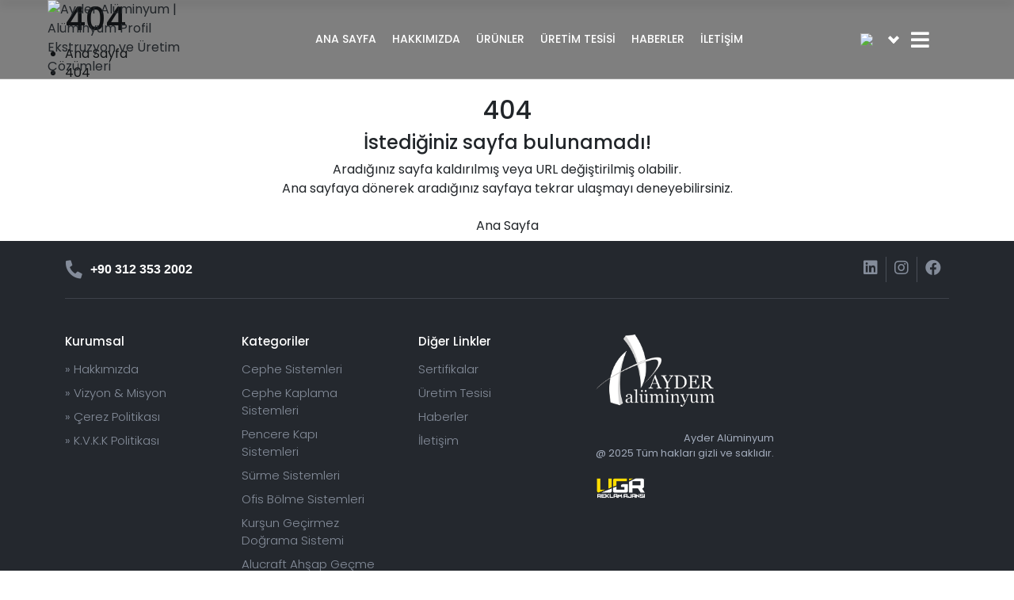

--- FILE ---
content_type: text/html; charset=UTF-8
request_url: https://www.ayderaluminyum.com.tr/www.dortelaluminyum.com.tr/Diyarbak%C4%B1r-SISTEM-55-SERISI
body_size: 6318
content:
<!DOCTYPE html>
<html lang="tr">
  <head>	
	<meta charset="UTF-8" />
	<meta http-equiv="X-UA-Compatible" content="IE=edge">
	<meta name="viewport" content="initial-scale=1.0, user-scalable=no" />
	<title>Aranılan Sayfa Bulunamadı</title>
	<meta name="description" content="Alüminyum profil üretiminde uzman Ayder Alüminyum; mimari, endüstriyel ve özel projelere yönelik yüksek kaliteli ekstrüzyon çözümleri sunar. Hemen keşfedin."/>
	<meta name="keywords" content="alüminyum profil, alüminyum ekstrüzyon, alüminyum üretimi, Ayder Alüminyum, alüminyum profil üreticisi, endüstriyel alüminyum, mimari alüminyum profiller, özel alüminyum çözümleri, alüminyum profil firması, Türkiye alüminyum üreticileri"/>
  
	<meta name="theme-color" content="#f58220">
<meta name="apple-mobile-web-app-status-bar-style" content="black-translucent">

	<!-- Twitter Card data -->
	<meta name="twitter:site" content="/www.dortelaluminyum.com.tr/Diyarbak%C4%B1r-SISTEM-55-SERISI">
	<meta name="twitter:title" content="Alüminyum profil üretiminde uzman Ayder Alüminyum; mimari, endüstriyel ve özel projelere yönelik yüksek kaliteli ekstrüzyon çözümleri sunar. Hemen keşfedin.">
	<meta name="twitter:description" content="Alüminyum profil üretiminde uzman Ayder Alüminyum; mimari, endüstriyel ve özel projelere yönelik yüksek kaliteli ekstrüzyon çözümleri sunar. Hemen keşfedin.">
	<!-- Open Graph data -->
	<meta property="og:title" content="Aranılan Sayfa Bulunamadı" />
	<meta property="og:url" content="https://www.ayderaluminyum.com.tr/www.dortelaluminyum.com.tr/Diyarbak%C4%B1r-SISTEM-55-SERISI" />
	<meta property="og:image" content="https://www.ayderaluminyum.com.tr/uploads/logo/logo.png" />
	<meta property="og:description" content="Alüminyum profil üretiminde uzman Ayder Alüminyum; mimari, endüstriyel ve özel projelere yönelik yüksek kaliteli ekstrüzyon çözümleri sunar. Hemen keşfedin." />
	<base href="https://www.ayderaluminyum.com.tr" />
	<link rel="shortcut icon" href="https://www.ayderaluminyum.com.tr/favicon.jpg" />
	
	<!-- Google tag (gtag.js) -->
<script async src="https://www.googletagmanager.com/gtag/js?id=G-BVHHW4NK4L"></script>
<script>
  window.dataLayer = window.dataLayer || [];
  function gtag(){dataLayer.push(arguments);}
  gtag('js', new Date());

  gtag('config', 'G-BVHHW4NK4L');
</script>	
  <!--Fonts-->
  <link rel="preconnect" href="https://fonts.googleapis.com">
<link rel="preconnect" href="https://fonts.gstatic.com" crossorigin>
<link href="https://fonts.googleapis.com/css2?family=Ms+Madi&family=Poppins:ital,wght@0,100;0,200;0,300;0,400;0,500;0,600;0,700;0,800;0,900;1,100;1,200;1,300;1,400;1,500;1,600;1,700;1,800;1,900&display=swap" rel="stylesheet">

    <!--Icons-->
    <link rel="stylesheet" href="https://cdnjs.cloudflare.com/ajax/libs/font-awesome/5.12.1/css/all.min.css"
        integrity="sha256-mmgLkCYLUQbXn0B1SRqzHar6dCnv9oZFPEC1g1cwlkk=" crossorigin="anonymous" />
    <link rel="stylesheet" href="http://code.ionicframework.com/ionicons/2.0.1/css/ionicons.min.css">
    <link href="https://fonts.googleapis.com/icon?family=Material+Icons" rel="stylesheet">

    <!-- CDN Css -->
    <link href="https://cdnjs.cloudflare.com/ajax/libs/fotorama/4.6.3/fotorama.css" rel="stylesheet">
    <link rel="stylesheet" href="https://cdnjs.cloudflare.com/ajax/libs/Swiper/4.3.2/css/swiper.min.css">
    <link href="https://unpkg.com/aos@2.3.1/dist/aos.css" rel="stylesheet">
    <link rel="stylesheet" href="https://cdnjs.cloudflare.com/ajax/libs/imagehover.css/1.0/css/imagehover.min.css">

    <!-- Main Stylesheet --> 
	<link rel="stylesheet" href="https://www.ayderaluminyum.com.tr/assets/css/bootstrap.min.css">
    <link rel="stylesheet" type="text/css" href="https://www.ayderaluminyum.com.tr/fg-system/cekirdek/css/fontAwesome5Pro.css"/>
	<link rel="stylesheet" type="text/css" href="https://www.ayderaluminyum.com.tr/fg-system/cekirdek/css/animate.css" media="screen" />	
	<link rel="stylesheet" href="https://www.ayderaluminyum.com.tr/fg-system/cekirdek/css/socialmedia.css">
    <link href="https://www.ayderaluminyum.com.tr/assets/css/style.css?=1840673560" rel="stylesheet">

	<!--[if lt IE 9]>
		script type="text/javascript" src="https://cdnjs.cloudflare.com/ajax/libs/html5shiv/3.7.3/html5shiv.js"></script>
	<![endif]-->

	<meta name="robots" content="noindex,no-follow" />
<link href="https://www.ayderaluminyum.com.tr/fg-system/cekirdek/css/fg-style.css" rel="stylesheet" />
</head>
<body class="custom-cursor">

<script type="text/javascript">
var mailSend = "E-Mail Adresiniz Başarılı Bir Şekilde Yollanmıştır";
var gonder = "Gönder";
var contactSend = "Formunuz Başarılı Bir Şekilde Gönderilmiştir";
</script>
    <!-- Header -->
    <section id="header">
        <div class="containerfg">
            <a href="https://www.ayderaluminyum.com.tr" class="headerLeft">
                <img src="https://www.ayderaluminyum.com.tr/uploads/logo/logo.png" alt="Ayder Alüminyum | Alüminyum Profil Ekstruzyon ve Üretim Çözümleri">
            </a>
            <div class="headerMenu">
                <ul>
            
                <ul class="">
														                            <li class="nav-item">
                                <a class="" role="button" aria-expanded="false" href="https://www.ayderaluminyum.com.tr/tr/" >Ana Sayfa </a>                        </li>                            <li class="">
                                <a class="" href="https://www.ayderaluminyum.com.tr/tr/sayfa/hakkimizda-16">Hakkımızda</a>                                                        <ul class="altMenu">                            <li class="">
                                <a class="" href="https://www.ayderaluminyum.com.tr/tr/sayfa/vizyon-misyon-12">Vizyon &amp;  Misyon</a>                                                        </li>                            <li class="">
                                <a class="" href="https://www.ayderaluminyum.com.tr/tr/sayfa/cerez-politikasi-19">Çerez Politikası</a>                                                        </li>                            <li class="">
                                <a class="nav-link dropdown-toggle" href="https://www.ayderaluminyum.com.tr/tr/sss">Sıkça Sorulan Sorular</a>                        </li>                        </ul><!-- .ul2 -->                        </li>                            <li class="dropdown">
                                <a class="nav-link dropdown-toggle" href="https://www.ayderaluminyum.com.tr/tr/urun-gruplari">Ürünler</a><ul class="altMenu"><li class=""><a class="dropdown-item" href="https://www.ayderaluminyum.com.tr/tr/urun-gruplari/cephe-sistemleri-126">CEPHE SİSTEMLERİ</a></li><li class=""><a class="dropdown-item" href="https://www.ayderaluminyum.com.tr/tr/urun-gruplari/cephe-kaplama-sistemleri-127">CEPHE KAPLAMA SİSTEMLERİ</a></li><li class=""><a class="dropdown-item" href="https://www.ayderaluminyum.com.tr/tr/urun-gruplari/pencere-kapi-sistemleri-128">PENCERE KAPI SİSTEMLERİ</a></li><li class=""><a class="dropdown-item" href="https://www.ayderaluminyum.com.tr/tr/urun-gruplari/surme-sistemleri-129">SÜRME SİSTEMLERİ</a></li><li class=""><a class="dropdown-item" href="https://www.ayderaluminyum.com.tr/tr/urun-gruplari/ofis-bolme-sistemleri-130">OFİS BÖLME SİSTEMLERİ</a></li><li class=""><a class="dropdown-item" href="https://www.ayderaluminyum.com.tr/tr/urun-gruplari/kursun-gecirmez-dograma-sistemi-131">KURŞUN GEÇİRMEZ DOĞRAMA SİSTEMİ</a></li><li class=""><a class="dropdown-item" href="https://www.ayderaluminyum.com.tr/tr/urun-gruplari/alucraft-ahsap-gecme-sistemleri-132">ALUCRAFT AHŞAP GEÇME SİSTEMLERİ</a></li><li class=""><a class="dropdown-item" href="https://www.ayderaluminyum.com.tr/tr/urun-gruplari/aluminyum-korkuluk-aksesuarlari-133">ALÜMİNYUM KORKULUK AKSESUARLARI</a></li><li class=""><a class="dropdown-item" href="https://www.ayderaluminyum.com.tr/tr/urun-gruplari/kompozit-paneller-134">KOMPOZİT PANELLER</a></li></ul>                        </li>                            <li class="nav-item">
                                <a class="" role="button" aria-expanded="false" href="https://www.ayderaluminyum.com.tr/tr/galeri" >Üretim Tesisi </a>                        </li>                            <li class="">
                                <a class="nav-link dropdown-toggle" href="https://www.ayderaluminyum.com.tr/tr/haberler">Haberler</a>                        </li>                            <li class="">
                                <a class="nav-link dropdown-toggle" href="https://www.ayderaluminyum.com.tr/tr/iletisim">İletişim</a>                        </li>								</ul>                </ul>
            </div>
            <div class="d-flex align-items-center justify-content-end">
            	
            									<div class="fglangdropdown">
  <button
    data-toggle="fglangdropdown" 
    class="fglangbutton fglangdropdown-toggle text-white pl-0 me-3">
    <img src="https://www.ayderaluminyum.com.tr/uploads/language/MTY3MzZmNWYyYTg4ZWM.png">
    <div class="triangle-down1 border-white"></div>
  </button>
  <div class="fglangdropdown-menu">
      <a href="https://www.ayderaluminyum.com.tr/tr/"><img src="https://www.ayderaluminyum.com.tr/uploads/language/MTY3MzZmNWYyYTg4ZWM.png" alt="Türkçe">Türkçe</a>
	    <a href="https://www.ayderaluminyum.com.tr/en/"><img src="https://www.ayderaluminyum.com.tr/uploads/language/MTY3MzZlZWU0ZjNjMWY.png" alt="Türkçe">English</a>
	    <a href="https://www.ayderaluminyum.com.tr/ar/"><img src="https://www.ayderaluminyum.com.tr/uploads/language/ar.png" alt="Türkçe">عربي</a>
	  </div>
</div>
            <div class="menuIcon">
                    <i class="fa fa-bars"></i>
            </div>
            </div>
        </div>
       
    </section>
    <section id="tamMenu">
        <div class="containerfg">
            <div class="header">
                <div class="flags"><a href=""><img class="aktif" src="https://www.ayderaluminyum.com.tr/uploads/barkod/barkod.png" alt="Ayder Alüminyum | Alüminyum Profil Ekstruzyon ve Üretim Çözümleri"></a></div>
                <div class="leftMenu">
                    <a href="javascript:void(0)" class="closebtn">&times;</a>
                </div>

            </div>
            <div class="content">
                <div class="leftMenu">
                <ul>
                                          <li class="dropdown">
                                <a data-toggle="dropdown" aria-expanded="false" href="https://www.ayderaluminyum.com.tr/tr/" >Ana Sayfa </a>                        </li>                            <li class="">
                                <a  href="https://www.ayderaluminyum.com.tr/tr/sayfa/hakkimizda-16">Hakkımızda</a>                                                        <ul class="altMenu">                            <li class="">
                                <a  href="https://www.ayderaluminyum.com.tr/tr/sayfa/vizyon-misyon-12">Vizyon &amp;  Misyon</a>                                                        </li>                            <li class="">
                                <a  href="https://www.ayderaluminyum.com.tr/tr/sayfa/cerez-politikasi-19">Çerez Politikası</a>                                                        </li>                            <li class="dropdown">
                                <a data-toggle="dropdown" href="https://www.ayderaluminyum.com.tr/tr/sss">Sıkça Sorulan Sorular</a>                        </li>                        </ul><!-- .ul2 -->                        </li>                            <li class="dropdown">
                                <a data-toggle="dropdown" href="https://www.ayderaluminyum.com.tr/tr/urun-gruplari">Ürünler</a><ul class="altMenu"><li class=""><a href="https://www.ayderaluminyum.com.tr/tr/urun-gruplari/cephe-sistemleri-126">CEPHE SİSTEMLERİ</a></li><li class=""><a href="https://www.ayderaluminyum.com.tr/tr/urun-gruplari/cephe-kaplama-sistemleri-127">CEPHE KAPLAMA SİSTEMLERİ</a></li><li class=""><a href="https://www.ayderaluminyum.com.tr/tr/urun-gruplari/pencere-kapi-sistemleri-128">PENCERE KAPI SİSTEMLERİ</a></li><li class=""><a href="https://www.ayderaluminyum.com.tr/tr/urun-gruplari/surme-sistemleri-129">SÜRME SİSTEMLERİ</a></li><li class=""><a href="https://www.ayderaluminyum.com.tr/tr/urun-gruplari/ofis-bolme-sistemleri-130">OFİS BÖLME SİSTEMLERİ</a></li><li class=""><a href="https://www.ayderaluminyum.com.tr/tr/urun-gruplari/kursun-gecirmez-dograma-sistemi-131">KURŞUN GEÇİRMEZ DOĞRAMA SİSTEMİ</a></li><li class=""><a href="https://www.ayderaluminyum.com.tr/tr/urun-gruplari/alucraft-ahsap-gecme-sistemleri-132">ALUCRAFT AHŞAP GEÇME SİSTEMLERİ</a></li><li class=""><a href="https://www.ayderaluminyum.com.tr/tr/urun-gruplari/aluminyum-korkuluk-aksesuarlari-133">ALÜMİNYUM KORKULUK AKSESUARLARI</a></li><li class=""><a href="https://www.ayderaluminyum.com.tr/tr/urun-gruplari/kompozit-paneller-134">KOMPOZİT PANELLER</a></li></ul>                        </li>                            <li class="dropdown">
                                <a data-toggle="dropdown" aria-expanded="false" href="https://www.ayderaluminyum.com.tr/tr/galeri" >Üretim Tesisi </a>                        </li>                            <li class="dropdown">
                                <a data-toggle="dropdown" href="https://www.ayderaluminyum.com.tr/tr/haberler">Haberler</a>                        </li>                            <li class="dropdown">
                                <a data-toggle="dropdown" href="https://www.ayderaluminyum.com.tr/tr/iletisim">İletişim</a>                        </li>            </ul>
            <div class="info">
                  <div class="phone">
                      <i class="fa fa-phone"></i>
                      <a href="tel:+90 312 353 2002"><b style="font-weight:600"> +90 312 353 2002</b></a>
                  </div>
                  <div class="mail">
                      <i class="fa fa-envelope"></i>
                      <a href="mailto:info@ayderaluminyum.com.tr">info@ayderaluminyum.com.tr</a>
                  </div>
              </div>
                </div>
                <div class="mobilMidMenu">
                    <div class="content">
                                                                      <a href="https://www.ayderaluminyum.com.tr/tr/urun-gruplari/cephe-sistemleri-126" class="single">
                            <img src="https://www.ayderaluminyum.com.tr/uploads/kategori/large/MTY4NWQ2NWE4ODkyNDU.jpg" alt="Ayder Alüminyum | Alüminyum Profil Ekstruzyon ve Üretim Çözümleri" title="Ayder Alüminyum | Alüminyum Profil Ekstruzyon ve Üretim Çözümleri">
                            <h1>CEPHE SİSTEMLERİ</h1>
                        </a>
                                                                        <a href="https://www.ayderaluminyum.com.tr/tr/urun-gruplari/cephe-kaplama-sistemleri-127" class="single">
                            <img src="https://www.ayderaluminyum.com.tr/uploads/kategori/large/MTY4NWQ4OGU3OGNhYzA.jpg" alt="Ayder Alüminyum | Alüminyum Profil Ekstruzyon ve Üretim Çözümleri" title="Ayder Alüminyum | Alüminyum Profil Ekstruzyon ve Üretim Çözümleri">
                            <h1>CEPHE KAPLAMA SİSTEMLERİ</h1>
                        </a>
                                                                        <a href="https://www.ayderaluminyum.com.tr/tr/urun-gruplari/pencere-kapi-sistemleri-128" class="single">
                            <img src="https://www.ayderaluminyum.com.tr/uploads/kategori/large/MTY4NWQ4OWI5YTExMTM.jpg" alt="Ayder Alüminyum | Alüminyum Profil Ekstruzyon ve Üretim Çözümleri" title="Ayder Alüminyum | Alüminyum Profil Ekstruzyon ve Üretim Çözümleri">
                            <h1>PENCERE KAPI SİSTEMLERİ</h1>
                        </a>
                                                                        <a href="https://www.ayderaluminyum.com.tr/tr/urun-gruplari/surme-sistemleri-129" class="single">
                            <img src="https://www.ayderaluminyum.com.tr/uploads/kategori/large/MTY4NWQ4YzliMTZhNTg.jpg" alt="Ayder Alüminyum | Alüminyum Profil Ekstruzyon ve Üretim Çözümleri" title="Ayder Alüminyum | Alüminyum Profil Ekstruzyon ve Üretim Çözümleri">
                            <h1>SÜRME SİSTEMLERİ</h1>
                        </a>
                                                                        <a href="https://www.ayderaluminyum.com.tr/tr/urun-gruplari/ofis-bolme-sistemleri-130" class="single">
                            <img src="https://www.ayderaluminyum.com.tr/uploads/kategori/large/MTY4NWQ4ZDBjNGRiYWE.jpg" alt="Ayder Alüminyum | Alüminyum Profil Ekstruzyon ve Üretim Çözümleri" title="Ayder Alüminyum | Alüminyum Profil Ekstruzyon ve Üretim Çözümleri">
                            <h1>OFİS BÖLME SİSTEMLERİ</h1>
                        </a>
                                                                        <a href="https://www.ayderaluminyum.com.tr/tr/urun-gruplari/kursun-gecirmez-dograma-sistemi-131" class="single">
                            <img src="https://www.ayderaluminyum.com.tr/uploads/kategori/large/MTY4NWQ4ZDRmNzlmMmM.jpg" alt="Ayder Alüminyum | Alüminyum Profil Ekstruzyon ve Üretim Çözümleri" title="Ayder Alüminyum | Alüminyum Profil Ekstruzyon ve Üretim Çözümleri">
                            <h1>KURŞUN GEÇİRMEZ DOĞRAMA SİSTEMİ</h1>
                        </a>
                                                                        <a href="https://www.ayderaluminyum.com.tr/tr/urun-gruplari/alucraft-ahsap-gecme-sistemleri-132" class="single">
                            <img src="https://www.ayderaluminyum.com.tr/uploads/kategori/large/MTY4NWQ4ZGViNzY1NTA.png" alt="Ayder Alüminyum | Alüminyum Profil Ekstruzyon ve Üretim Çözümleri" title="Ayder Alüminyum | Alüminyum Profil Ekstruzyon ve Üretim Çözümleri">
                            <h1>ALUCRAFT AHŞAP GEÇME SİSTEMLERİ</h1>
                        </a>
                                                                        <a href="https://www.ayderaluminyum.com.tr/tr/urun-gruplari/aluminyum-korkuluk-aksesuarlari-133" class="single">
                            <img src="https://www.ayderaluminyum.com.tr/uploads/kategori/large/MTY4NWQ4ZjllMzRjZjM.jpg" alt="Ayder Alüminyum | Alüminyum Profil Ekstruzyon ve Üretim Çözümleri" title="Ayder Alüminyum | Alüminyum Profil Ekstruzyon ve Üretim Çözümleri">
                            <h1>ALÜMİNYUM KORKULUK AKSESUARLARI</h1>
                        </a>
                                                                        <a href="https://www.ayderaluminyum.com.tr/tr/urun-gruplari/kompozit-paneller-134" class="single">
                            <img src="https://www.ayderaluminyum.com.tr/uploads/kategori/large/MTY4NWQ4ZmZkYWYyY2I.jpg" alt="Ayder Alüminyum | Alüminyum Profil Ekstruzyon ve Üretim Çözümleri" title="Ayder Alüminyum | Alüminyum Profil Ekstruzyon ve Üretim Çözümleri">
                            <h1>KOMPOZİT PANELLER</h1>
                        </a>
                                                
                    </div>
                </div>
            </div>
            <div class="footerNav">
                <div class="footerNav-social">
                    <span>Ayder Alüminyum <br>Copyright © 2025 Tüm hakları gizli ve saklıdır.</span>
                </div>
                <a href="" class="footer-Ugr"><img src="https://www.ayderaluminyum.com.tr/assets/img/home/ugr-sari-beyaz.png" alt="UGR Reklam Ajansı"></a>
            </div>  
        </div>
    </section><section class="fgpage-title" style="background-image: url('https://www.ayderaluminyum.com.tr/uploads/onkapak/kurumsal/kurumsal.jpg');">
        <div class="container">
            <h1>404</h1>
            <ul class="fgpage-breadcrumb">
			<li class=""><a href="/">Ana Sayfa</a></li>
            <li class="" aria-current="page">404</li>
            </ul>
        </div>
    </section>

<section class="fgabout fgabout-1" id="about-1">
    <div class="container">
        <div class="row justify-content-center">
			<div class="col-lg-8">
				<div class="fgcontent-404 text-center mb-30">
					<h2>404</h2>
					<h4>İstediğiniz sayfa bulunamadı!</h4>
					<p>Aradığınız sayfa kaldırılmış veya URL değiştirilmiş olabilir.<br>
					Ana sayfaya dönerek aradığınız sayfaya tekrar ulaşmayı deneyebilirsiniz.</p>

					<div class="d-flex justify-content-center">
					<button class="btn fgbtn--secondary">Ana Sayfa</button>
					</div>
										
				</div>
			</div>
        </div>
    </div>
</section>


<!-- Zr Footer -->
 
	    <!-- Footer -->
      <section id="footer">
<div class="container">
    <div class="fTop">
        <div class="fLeft">
            
            <a href="tel:+90 312 353 2002" class="single fPhone" data-aos="fade-down"  data-aos-offset="300" data-aos-easing="ease-in-sine"><i class="fa fa-phone"></i><p>+90 312 353 2002</p></a>
            <div class="fSocials">
                <a href="https://www.linkedin.com/" data-aos="fade-down"  data-aos-offset="300" data-aos-easing="ease-in-sine"><i class="fab fa-linkedin"></i></a>
                <a href="https://www.instagram.com/ayderaluminyum/" data-aos="fade-down"  data-aos-offset="300" data-aos-easing="ease-in-sine"><i class="fab fa-instagram"></i></a>
                <a href="https://www.facebook.com/ayderaluminyum/" data-aos="fade-down"  data-aos-offset="300" data-aos-easing="ease-in-sine"><i class="fab fa-facebook"></i></a>
            </div>
        </div>
    </div>
    <div class="fContent">
        <div class="fMenu">
            <div id='accordionF' data-open=''>
                <div class='single-accordion' >
                    <div class='accordion-header'>
                        <h1>Kurumsal</h1>
                        <i class="fa fa-chevron-down rotate"></i>
                    </div>
                    <div class='accordion-text' style="display: none;">
                      
                    <a alt="Ayder Alüminyum | Alüminyum Profil Ekstruzyon ve Üretim Çözümleri" title="Ayder Alüminyum | Alüminyum Profil Ekstruzyon ve Üretim Çözümleri" href="https://www.ayderaluminyum.com.tr/tr/sayfa/hakkimizda-16"> » Hakkımızda</a>
                        <a alt="Ayder Alüminyum | Alüminyum Profil Ekstruzyon ve Üretim Çözümleri" title="Ayder Alüminyum | Alüminyum Profil Ekstruzyon ve Üretim Çözümleri" href="https://www.ayderaluminyum.com.tr/tr/sayfa/vizyon-misyon-12"> » Vizyon & Misyon</a>
                        <a alt="Ayder Alüminyum | Alüminyum Profil Ekstruzyon ve Üretim Çözümleri" title="Ayder Alüminyum | Alüminyum Profil Ekstruzyon ve Üretim Çözümleri" href="https://www.ayderaluminyum.com.tr/tr/sayfa/cerez-politikasi-19"> » Çerez Politikası</a>
                    </div>
                </div>
                <div class='single-accordion'>
                    <div class='accordion-header'>
                        <h1>İletişim</h1>
                        <i class="fa fa-chevron-down rotate"></i>
                    </div>
                    <div class='accordion-text' style="display: none;">
                        <a alt="Ayder Alüminyum | Alüminyum Profil Ekstruzyon ve Üretim Çözümleri" title="https://www.ayderaluminyum.com.tr/tr/iletisim"> » İletişim</a>
                        <a alt="Ayder Alüminyum | Alüminyum Profil Ekstruzyon ve Üretim Çözümleri" title="https://maps.app.goo.gl/NpuKEfwBuZJKVPyPA"> » Konum/Ulaşım</a>
                    </div>
                </div>
            </div>
            <div class="single" data-aos="fade-down"  data-aos-easing="linear" data-aos-duration="1000">
                <h1>Kurumsal</h1>
                <a alt="Ayder Alüminyum | Alüminyum Profil Ekstruzyon ve Üretim Çözümleri" title="Ayder Alüminyum | Alüminyum Profil Ekstruzyon ve Üretim Çözümleri" href="https://www.ayderaluminyum.com.tr/tr/sayfa/hakkimizda-16"> » Hakkımızda</a>
                        <a alt="Ayder Alüminyum | Alüminyum Profil Ekstruzyon ve Üretim Çözümleri" title="Ayder Alüminyum | Alüminyum Profil Ekstruzyon ve Üretim Çözümleri" href="https://www.ayderaluminyum.com.tr/tr/sayfa/vizyon-misyon-12"> » Vizyon & Misyon</a>
                        <a alt="Ayder Alüminyum | Alüminyum Profil Ekstruzyon ve Üretim Çözümleri" title="Ayder Alüminyum | Alüminyum Profil Ekstruzyon ve Üretim Çözümleri" href="https://www.ayderaluminyum.com.tr/tr/sayfa/cerez-politikasi-19"> » Çerez Politikası</a>
                        <a alt="Ayder Alüminyum | Alüminyum Profil Ekstruzyon ve Üretim Çözümleri" title="Ayder Alüminyum | Alüminyum Profil Ekstruzyon ve Üretim Çözümleri" href="https://www.ayderaluminyum.com.tr/tr/sayfa/kvkk-20"> » K.V.K.K Politikası</a>
            </div>
            <div class="single" data-aos="fade-down"  data-aos-easing="linear" data-aos-duration="1200">
                <h1>Kategoriler</h1>
                                                        <a href="https://www.ayderaluminyum.com.tr/tr/urun-gruplari/cephe-sistemleri-126">Cephe Sistemleri</a>
                                                                                <a href="https://www.ayderaluminyum.com.tr/tr/urun-gruplari/cephe-kaplama-sistemleri-127">Cephe Kaplama Sistemleri</a>
                                                                                <a href="https://www.ayderaluminyum.com.tr/tr/urun-gruplari/pencere-kapi-sistemleri-128">Pencere Kapı Sistemleri</a>
                                                                                <a href="https://www.ayderaluminyum.com.tr/tr/urun-gruplari/surme-sistemleri-129">Sürme Sistemleri</a>
                                                                                <a href="https://www.ayderaluminyum.com.tr/tr/urun-gruplari/ofis-bolme-sistemleri-130">Ofis Bölme Sistemleri</a>
                                                                                <a href="https://www.ayderaluminyum.com.tr/tr/urun-gruplari/kursun-gecirmez-dograma-sistemi-131">Kurşun Geçirmez Doğrama Sistemi</a>
                                                                                <a href="https://www.ayderaluminyum.com.tr/tr/urun-gruplari/alucraft-ahsap-gecme-sistemleri-132">Alucraft Ahşap Geçme Sistemleri</a>
                                                                                <a href="https://www.ayderaluminyum.com.tr/tr/urun-gruplari/aluminyum-korkuluk-aksesuarlari-133">Alüminyum Korkuluk Aksesuarları</a>
                                                                                <a href="https://www.ayderaluminyum.com.tr/tr/urun-gruplari/kompozit-paneller-134">Kompozit Paneller</a>
                                          
            </div>
            <div class="single" data-aos="fade-down"  data-aos-easing="linear" data-aos-duration="1400">
                <h1>Diğer Linkler</h1>
                                                        <a href="https://www.ayderaluminyum.com.tr/tr/sertifikalar">Sertifikalar</a>
                                                                                <a href="https://www.ayderaluminyum.com.tr/tr/galeri">Üretim Tesisi</a>
                                                                                <a href="https://www.ayderaluminyum.com.tr/tr/haberler">Haberler</a>
                                                                                <a href="https://www.ayderaluminyum.com.tr/tr/iletisim">İletişim</a>
                                          
            </div>
        </div>
        <div class="fContact">
            <div class="logo" data-aos="fade-down"  data-aos-easing="linear" data-aos-duration="1000">
                <a href="https://www.ayderaluminyum.com.tr/tr/">
                    <img src="https://www.ayderaluminyum.com.tr/assets/images/footerlogo.png" alt="Ayder Alüminyum | Alüminyum Profil Ekstruzyon ve Üretim Çözümleri" title="Ayder Alüminyum | Alüminyum Profil Ekstruzyon ve Üretim Çözümleri">
                </a>
            </div>
           <p data-aos="fade-down"  data-aos-easing="linear" data-aos-duration="1200"> Ayder Alüminyum <br>
            @ 2025 Tüm hakları gizli ve saklıdır.</p>

           <p class="ugrlogo"><a href="https://ugrajans.com.tr" target="_blank"><img src="https://www.ayderaluminyum.com.tr/assets/img/home/ugr-sari-beyaz.png" width="64" /> </a></p>
        </div>
    </div>
</div>
</section>

	<div class="fgapi">
	<div class="fgtelefon">
		<a href="tel:+90 312 353 2002" title="Telefon" alt="Telefon" class="fgnolink"> <i class="fa fa-phone fa-rotate-90" aria-hidden="true"></i></a>
		<span class="fgtooltiptext">Telefon</span>
	</div>




	
</div>

<link rel="stylesheet" type="text/css" href="https://www.ayderaluminyum.com.tr/fg-system/cekirdek/css/cookieconsent.min.css" />
<script src="https://www.ayderaluminyum.com.tr/fg-system/cekirdek/js//cookieconsent.min.js"></script>

<script>
window.addEventListener("load", function(){
window.cookieconsent.initialise({
  "palette": {
    "popup": {
      "background": "#064798",
      "text": "#fff"
    },
    "button": {
      "background": "#fff",
      "text": "#064798"
    }
  },
  "theme": "classic",
  "content": {
    "message": "Ziyaretçilerin ürünlerimiz ve hizmetlerimizle nasıl etkileşimde bulunduğuna dair bilgi edinmek ve daha iyi hizmet sunabilmek için çerezler kullanıyoruz.",
    "dismiss": "Tamam",
    "link": "Daha Fazla Bilgi Edinin",
    "href": "tr/sayfa/cerez-politikasi-19"
  }
})});

// document.addEventListener("contextmenu", function (e) {
//     e.preventDefault(); // Sağ tık engelleme
// });

// document.addEventListener("keydown", function (e) {
//     if (
//         e.key === "F12" || 
//         (e.ctrlKey && e.shiftKey && (e.key === "I" || e.key === "J" || e.key === "C")) || 
//         (e.ctrlKey && e.key === "U")
//     ) {
//         e.preventDefault(); // Kısayolları engelleme
//     }
// });

// // Tarayıcı geliştirici araçlarını algılama
// (function () {
//     let devtools = /./;
//     devtools.toString = function () {
//         // alert("Developer tools are disabled!");
//         return "";
//     };
//     // console.log("%c", devtools);
// })();


</script>

 

<script>
	document.querySelectorAll('[data-toggle~=fglangdropdown]').forEach(setupfgDropdown);

function setupfgDropdown(fglangdropdownToggle) {
  fglangdropdownToggle.setAttribute('aria-haspopup', 'true');
  fglangdropdownToggle.setAttribute('aria-expanded', 'false');
  
  var fglangdropdownMenu = fglangdropdownToggle.parentNode.querySelector('.fglangdropdown-menu');
  
  fglangdropdownMenu.setAttribute('aria-hidden', 'true');
  
  fglangdropdownToggle.onclick = togglefgDropdown;
  
  function togglefgDropdown() {
    if (fglangdropdownToggle.getAttribute('aria-expanded') === 'true') {
      fglangdropdownToggle.setAttribute('aria-expanded', 'false');
      fglangdropdownMenu.setAttribute('aria-hidden', 'true');
      fglangdropdownToggle.parentNode.classList.remove('fglangdropdown-on');
      return;
    }
    fglangdropdownToggle.setAttribute('aria-expanded', 'true');
    fglangdropdownMenu.setAttribute('aria-hidden', 'false');
    fglangdropdownToggle.parentNode.classList.add('fglangdropdown-on');
    fglangdropdownMenu.children[0].focus();
    return;
  }
}
</script>

		
    
    
    <script src="https://code.jquery.com/jquery-3.3.1.min.js"
    integrity="sha256-FgpCb/KJQlLNfOu91ta32o/NMZxltwRo8QtmkMRdAu8=" crossorigin="anonymous"></script>
    <script src="https://cdnjs.cloudflare.com/ajax/libs/Swiper/4.3.2/js/swiper.min.js"></script>
    <script src="https://unpkg.com/aos@2.3.1/dist/aos.js"></script>
    <script src="https://cdnjs.cloudflare.com/ajax/libs/fotorama/4.6.3/fotorama.js"></script>
    <script src="https://cdnjs.cloudflare.com/ajax/libs/OwlCarousel2/2.1.4/owl.carousel.min.js"></script>
 
    <script src="https://www.ayderaluminyum.com.tr/assets/js/script.js"></script>
	<script>
        AOS.init();
    </script>
    <script>
        $(window).scroll(function () {
            if ($(this).scrollTop() > 50) {
                $('#header').addClass("sticky");
            }
            else {
                $('#header').removeClass("sticky");
            }
        });
        $(window).scroll(function () {
            if ($(this).scrollTop() > 50) {
                $('.mobile-menu').addClass("sticky");
            }
            else {
                $('.mobile-menu').removeClass("sticky");
            }
        });
    </script>
    <!-- Google tag (gtag.js) -->

	<script>
        /*Ana Slider */
        var swiper = new Swiper('#slider .swiper-container',
            {
                loop: true,
                effect: 'fade',
                speed: 1500,
                autoplay: {
                    delay: 4000,
                    disableOnInteraction: false,
                },
                pagination: {
                    el: '#slider .swiper-pagination',
                    clickable: true,
                },
                navigation: {
                    nextEl: '#slider .swiper-button-next',
                    prevEl: '#slider .swiper-button-prev',
                },
            });
        /*Mobil Ana Slider */
        var swiper = new Swiper('#mSlider .swiper-container',
            {
                loop: true,
                effect: 'fade',
                speed: 2000,
                autoplay: {
                    delay: 4000,
                    disableOnInteraction: false,
                },
                pagination: {
                    el: '#mSlider .swiper-pagination',
                    clickable: true,
                },
            });
            var swiper = new Swiper('#homeProject .swiper-container',
        {
            loop: true,
            slidesPerView: 4,
            spaceBetween: 10,
            autoplay: {
                  delay: 2000,
                  disableOnInteraction: false,
            },   
            pagination: {
                    el: '#homeProject .swiper-pagination',
                    clickable: true,
                }, 
            navigation: {
                nextEl: '#homeProject .swiper-button-next',
            },
            breakpoints:
            {
                1368: {
                    slidesPerView: 4,
                    spaceBetween: 10,
                },
                1200: {
                    slidesPerView: 3,
                    spaceBetween: 10,
                },
                1024: {
                    slidesPerView: 3,
                    spaceBetween: 10,
                },
                768: {
                    slidesPerView: 2,
                    spaceBetween: 10,
                },
                640: {
                    slidesPerView: 1,
                    spaceBetween: 10,
                }
            }
        });
         /*Ana Slider */
         var swiper = new Swiper('#homeNews .swiper-container',
            {
                loop: true,
                effect: 'fade',
                speed: 1500,
                autoplay: {
                    delay: 2000,
                    disableOnInteraction: false,
                }, 
                pagination: {
                    el: '#homeNews .swiper-pagination',
                    clickable: true,
                },
                navigation: {
                    nextEl: '#homeNews .swiper-button-next',
                    prevEl: '#homeNews .swiper-button-prev',
                },
            });
    </script>
	
	<script type="text/javascript" src="https://www.ayderaluminyum.com.tr/fg-system/cekirdek/js/fg.js"></script>
	
<script src="https://apis.google.com/js/platform.js" async defer>
  { lang: "tr" } </script>
	
<div id="fb-root"></div>
<script>(function(d, s, id) {
  var js, fjs = d.getElementsByTagName(s)[0];
  if (d.getElementById(id)) return;
  js = d.createElement(s); js.id = id;
  js.src = "//connect.facebook.net/tr_TR/sdk.js#xfbml=1&version=v2.8&appId=";
  fjs.parentNode.insertBefore(js, fjs);
}(document, 'script', 'facebook-jssdk'));
</script>

 </body>
</html>

--- FILE ---
content_type: text/css
request_url: https://www.ayderaluminyum.com.tr/assets/css/style.css?=1840673560
body_size: 16885
content:
*,::after,::before{box-sizing:border-box;outline:unset}
body,html{min-height:100%;height:100%;margin:0;font-family:"Poppins",sans-serif;overflow-x: unset!important;}
a{text-decoration:none!important;color:unset}
.btn-fg{background:#1b3e91;color:#fff;padding:15px 20px;border-radius:0;font-weight:600;font-size:15px;transition:all .3s;display:inline-flex;align-items:center;justify-content:center;gap:10px;font-family: 'Poppins', cursive;line-height: 1;}
.btn-fg:hover{background:#0e2455;color:#fff;transition:all .3s}
.btn-fg i{font-size:15px}
.containerfg{max-width:1200px;width:100%;display:block;margin:0 auto}
.fgpage-title .container {
    text-align: left;
}
.fgstyle-2 .product-fg-seventeen .single-product .productImg img {max-height:unset;height: 320px;object-fit:cover;object-position: top;}
.fgstyle-2 .fgprod-img{box-shadow: unset;background-color: transparent;}
.fgstyle-2 .fgprod-text{box-shadow: unset;background-color: transparent;min-height: 60px;}
.fgblog-cat-two{padding-left: 0;}
.fgshop-item{transition: .5s all;}
.fgshop-item:hover{transform: scale(1.05);background-color: #ddd;}
.product-fg-seventeen .single-product .productImg .sticky.stickyStye:last-child{background-color: #0064b0!important;clip-path: unset;}
.fgblog-cat-two{background-color: #1d1d1d!important;}
.fgblog-cat-two li a:hover{background-color: #0064b0!important;}
.fgblog-cat-two li a{color: #fff!important;}
.product-fg-seventeen .productPrice{display: none;}
li.d-block.li-open{background-color: #0064b0;position: relative;}
li.d-block.li-open a{color: #fff;}
li.d-block.li-open::after{content: '';position: absolute;top: 0;right: -20px;width: 100%;height: 100%;background-color: #0064b0;z-index: -1;}
.fgstyle-2 .btn-wrapper{padding-top:20px}
/* .fgstyle-2 .btn-wrapper>*{flex:1;width:100%;} */
.fgservice-block-two .fginner-box .fgcontent-box a{display: block;width: 100%;height: 100%;}
.fgwidget::after{width: 100%!important;}
.fgservice-block-two .fginner-box .fgcontent-box .fginner .fgtext{padding-left: 0;margin:0;overflow: auto;}
.fgstyle-2 .product-fg-seventeen .single-product .productCap{padding: 21px 17px 15px 20px}
#header{position:fixed;z-index:99999999;left:0;right:0;top:0;height:130px;border-bottom:1px solid rgb(255 255 255 / 22%);padding:0!important;background-color: transparent;overflow: unset;}
.custom-cursor #header{background: rgba(0,0,0,.5);}
#header .containerfg{display:flex;justify-content:space-between;z-index:9999;max-width:80%;flex-wrap:wrap;height:100%;}
.fgpage-title .fgpage-breadcrumb{padding-left: 0;}
#header.sticky{background:#24282e;height:100px}
#header .containerfg .headerLeft{height:100%}
#header .containerfg .headerLeft img{max-width:175px;height:100%;object-fit:contain}
#header .containerfg .headerMenu{width:100%;height:100%;position:relative;flex:2;padding:0 40px}
#header .containerfg .headerMenu::after{position:absolute;content:"";left:-100%;top:0;right:0;width:100%;height:60px;background:#e51e20;display:none}
#header .containerfg .headerMenu ul{display:flex;height:100%;align-items:center;flex-direction:row;list-style:none;padding:0;margin:0;width:100%;justify-content:center}
#header .containerfg .headerMenu ul li{position:relative;height:100%;display:flex;align-items:center;justify-content:space-between}
#header .containerfg .headerMenu ul .menuActive{border-bottom:5px solid #525e69}
#header .containerfg .headerMenu ul li a{font-weight: 500;font-size:16px;transition:all .5s;border-radius:0;padding:0 15px;width:100%;color:rgb(255 255 255);display:flex;align-items:center;height:100%;text-transform: uppercase;}
#header .containerfg .headerMenu ul li a::after{position:absolute;content:'';height:5px;right:0;bottom:0;left:0;background-color:#002a57;transform:scale(0);transform-origin:center;transition:all ease .5s}
#header .containerfg .headerMenu ul li:hover a::after{transform:scale(1)}
#header .containerfg .headerMenu ul li a i{color:#fff}
#header .containerfg .headerMenu ul li:hover a i{color:#fff}
#header .containerfg .headerMenu .mobileMenu{transition:all .3s;width:unset;align-items:center;height:100%;justify-content:center;background:#064876!important;cursor:pointer;color:#fff!important;font-size:22px;padding:20px;margin-right:40px}
#header .containerfg .headerMenu .mobileMenu:hover{opacity:.9;transition:all .3s}
#header .containerfg .headerMenu ul .altMenu{position:absolute;top:100px;left:0;width:320px;background: linear-gradient(113deg, #002a57 23%, #1f2439 75%);z-index:-111;font-size:15px;box-shadow:1px 8px 6px 0 rgba(0,0,0,.2);transition:all .4s;opacity:0;display:none;flex-direction: column;height: auto;}
#header.sticky .containerfg .headerMenu ul .altMenu{top:99px!important}
#header .containerfg .headerMenu ul .altMenu ul{flex-direction:column!important}
#header .containerfg .headerMenu ul .altMenu li{display:block!important;border-radius:0}
#header .containerfg .headerMenu ul .altMenu li{width:100%}
#header .containerfg .headerMenu ul .altMenu li:after{display:none}
#header .containerfg .headerMenu ul .altMenu li a:after{display:none!important}
#header .containerfg .headerMenu ul .altMenu li a{padding:10px!important;background:unset!important;color: #fff!important;border-bottom: 1px solid rgb(255 255 255 / 7%);}
#header .containerfg .headerMenu ul .altMenu li:hover a{background:#e4e4e4!important}
#header .containerfg .headerMenu ul .altMenu li:hover{border-radius:0!important;background:#243340!important;transition:all .3s}
#header .containerfg .headerMenu ul .altMenu li:hover a{border-radius:0!important;background:unset!important;transition:all .3s;color:#fff!important}
#header .containerfg .headerMenu ul li:hover .altMenu{top:128px;left:0;transition:all .4s;opacity:1;z-index:99999999;display:flex}
#header .containerfg .menuIcon{width:70px;display:flex;align-items:center;justify-content:end;cursor:pointer}
#header .containerfg .menuIcon img{width:25px}
#tamMenu {height: 0;width: 100%;position: fixed;z-index: 9999999999;top: 0;left: 0;background: linear-gradient(113deg,#1f2439 23%,#1f2439 75%);overflow: hidden;transition: 0.5s;box-shadow: 0px 3px 12px 1px rgb(0 0 0 / 32%);;padding:0!important;overflow-y: unset!important;}
#tamMenu .containerfg {height: 100%;padding: 0 20px;display: grid;grid-template-rows: 120px 1fr 120px;max-width: 90%;}
#tamMenu .containerfg .header {display: flex;justify-content: space-between;align-items: center;padding: 10px 0;border-bottom: 1px solid rgb(255 255 255 / 36%);}
#tamMenu .containerfg .header span {color: #fff;font-weight: 500;flex: 1;padding-left: 15px;}
#tamMenu .containerfg .content {display: -webkit-flex;display: -moz-flex;display: -ms-flex;display: -o-flex;display: flex;align-items: center;}
#tamMenu .containerfg .content .info {position:relative;display: flex;flex-direction: column;text-align: left;padding-left: 10px;}
#tamMenu .containerfg .content .info > div {margin-bottom: 20px;}
/* #tamMenu .containerfg .content .info::after {content:'';position:absolute;left: 0;top: 0;bottom: 0;width:1px;background: rgb(255 255 255 / 36%);} */
#tamMenu .containerfg .content .info i {font-size: 32px;color: rgb(255 255 255 / 38%);display: block;margin-bottom: 15px;}
#tamMenu .containerfg .content .info a {font-size: 17px;display: block;line-height: 0.5;padding: 15px 0 0 0;color: rgb(255 255 255 / 75%);font-weight: 700;}
#tamMenu .containerfg .content .info .phone {position: relative;}
#tamMenu .containerfg .content .info .phone a {font-size: 23px;}
#tamMenu .containerfg .content .info > div::before {content: '';position: absolute;top: 45px;left: 0;width: 25px;height: 2px;background: rgb(255 255 255 / 38%);}
#tamMenu .containerfg .content .info .mail { position: relative; }
#tamMenu .containerfg .content .info .social { position: relative; }
#tamMenu .containerfg .content .info .social .socials {padding: 15px 0 0 0;}
#tamMenu .containerfg .content .info .social .socials a {text-decoration:none;color:#FFF;width: 45px;height: 40px;display:inline-block;border-radius:10px;margin-left: 10px;font-size: 25px;line-height: 40px;overflow:hidden;position:relative;text-align:center;transition:transform .4s linear 0s,border-top-left-radius .1s linear 0s,border-top-right-radius .1s linear 0.1s,border-bottom-right-radius .1s linear 0.2s,border-bottom-left-radius .1s linear .3s;padding: 0;}
#tamMenu .containerfg .content .info .social .socials i {color: inherit;display: inline-block;font-size: inherit;margin: 0;}
#tamMenu .containerfg .content .info .social .socials a.facebook{background-color:#3b5998;border:2px solid #3b5998}
#tamMenu .containerfg .content .info .social .socials a.twitter{background-color:#00aced;border:2px solid #00aced}
#tamMenu .containerfg .content .info .social .socials a.youtube{background-color:#b00;border:2px solid #b00;}
#tamMenu .containerfg .content .info .social .socials a.facebook:hover{transform:rotate(360deg);border-radius:50%;}
#tamMenu .containerfg .content .info .social .socials a.twitter:hover{transform:rotate(360deg);border-radius:50%;}
#tamMenu .containerfg .content .info .social .socials a.youtube:hover{transform:rotate(360deg);border-radius:50%;}
#tamMenu .closebtn {font-size: 50px;color: #ffffff;text-align: right;width: 100%;max-width: 100px;}
#tamMenu .containerfg .content .leftMenu{flex: 1;padding-left: 20px;display:flex;flex-direction: column;justify-content: space-around;height:100%}
#tamMenu .containerfg .content ul{list-style-type:none;margin: 0;padding-left: 10px;}
#tamMenu .containerfg .content ul.altMenu{display: none;}
#tamMenu .containerfg .content ul li{position:relative;padding: 12px 0;}
#tamMenu .containerfg .content ul li::before{position:absolute;content:'';width:25px;height: 2px;bottom:0;left: 0;background-color: rgb(255 255 255 / 30%);transition: .4s all;}
#tamMenu .containerfg .content ul li:last-child::before{display:none}
#tamMenu .containerfg .content ul li a{color: rgb(255 255 255 / 84%);text-decoration:none;font-size: 18px;font-weight: 500;}
#tamMenu .containerfg .content ul li a:hover{color: #ccc;}
#tamMenu .containerfg .content ul li:hover::before{width: 50px;}

#tamMenu .containerfg .header .leftMenu{display: flex;}
#tamMenu .containerfg .header .langM{display: flex;align-items: center;justify-content: center;margin-right: 18px;}
#tamMenu .containerfg .header .langM a{padding: 6px 10px;background: #575453;color: #fff;font-size: 12px;}
#tamMenu .containerfg .header .langM .langActive{background: #ae1716;}
#tamMenu .dropdownMenu {position: relative;display: none;}
#tamMenu .dropdownMenu a{padding-top: 10px;}
#tamMenu .dropdownMenu .colmnMenu{display: flex;flex-direction: column;}
#tamMenu .dropdownMenu .levelTwo{padding: 10px 15px;border-top: 1px solid #f5f5f5;font-weight: 500;}
#tamMenu .dropdownMenu .levelThree{padding: 10px 0px; border-top: 1px solid #f5f5f5}
#tamMenu .dropdownMenu .levelFour{padding: 10px 0px; border-top: 1px solid #f5f5f5}
#tamMenu .dropdownMenu i{float:right;font-size:12px;margin-right:0;line-height:15px!important}
#tamMenu .footerNav{width:100%;display:flex;flex-direction:row;align-items:center;justify-content:space-between;padding: 20px 0;border-top: 1px solid rgb(255 255 255 / 36%);}
#tamMenu .footerNav-social{display:flex}
#tamMenu .footerNav-social span{color: #ffffffd1;font-weight:300;font-size: 14px}
#tamMenu .flags img{width: 100%;height: 94px;object-fit: contain;margin: 0 5px;;}
#tamMenu .flags img:hover{opacity: 1; filter: brightness(150%);}
#tamMenu .flags img.aktif {opacity: 1;/* filter: brightness(150%); */}
#tamMenu .footerNav-social a{margin-left:5px}
#tamMenu .footerNav-social a:first-child{margin-left:0}
#tamMenu .footerNav-social img{width: 26px;height: 26px;}
#tamMenu .footer-Ugr{display:flex}
#tamMenu .footer-Ugr img{width:62px;}
#tamMenu .containerfg .content .mobilMidMenu {
    flex: 1;
    height: 100%;
    display: flex;
    /* align-items: center; */
    /* margin: 0 75px; */
    flex-direction: column;
    margin-left: 51px;
    padding: 0px 0;
    border-left: 1px solid rgb(221 221 221 / 22%);
    padding-left: 50px;
    /* background: #ddd; */
}

#tamMenu .containerfg .content .mobilMidMenu .title h1 {
    margin: 0;
    padding: 30px 0 16px;
    border-bottom: 1px solid rgb(221 221 221 / 22%);
    font-size: 17px;
    color: #ffffff;
}

#tamMenu .containerfg .content .mobilMidMenu .content {
    display: flex;
    flex-wrap: wrap;
    padding-top: 36px;
}

#tamMenu .containerfg .content .mobilMidMenu .content .single {
    flex: 1 0 26%;
    margin-right: 10px;
    margin-bottom: 10px;
    box-shadow: rgba(50, 50, 93, 0.25) 0px 50px 100px -20px, rgba(0, 0, 0, 0.3) 0px 30px 60px -30px;
    transition: all .2s;
    border-bottom-right-radius: 5px;
    border-bottom-left-radius: 5px;
}

#tamMenu .containerfg .content .mobilMidMenu .content .single:hover {
    transition: all .2s;
    transform: scale(.8);
}

#tamMenu .containerfg .content .mobilMidMenu .content .single:nth-child(4n) {
    margin-right: 0;
}

#tamMenu .containerfg .content .mobilMidMenu .content .single img {
    width: 100%;
    height: 150px;
    object-fit: cover;
    border-top-right-radius: 5px;
    border-top-left-radius: 5px;
    background-color: #fff;
}

#tamMenu .containerfg .content .mobilMidMenu .content .single h1 {
    font-size: 12px;
    padding: 15px 15px 15px 15px;
    margin: -4px 0 0 0;
    background: linear-gradient(90deg, #000 -20%, #34455f 50%, #000 120%);
    font-weight: 500;
    border-bottom-right-radius: 5px;
    border-bottom-left-radius: 5px;
    box-shadow: inset 0px 4px 10px 0px rgb(0 0 0 / 19%);
    color: #ffffff;
    font-weight: 500;
    min-height: 66px;
}

#tamMenu .containerfg .content .mobilMidMenu .content .single:nth-child(4n) {
    margin-right: 10px;
}
.mobile-menu{position:fixed;z-index:9999999;top:0;left:0;width:100%;height:50%;background-color:hsla(0,0%,0%,.8);-webkit-transform:translateY(-100%);transform:translateY(-100%)}
.mobile-menu.sticky.overlay-active{top:100px}
.overlay-active{top:130px}
.mobile-menu .nav,.nav ul{width:100%;height:100%;margin:0;padding:0}
.mobile-menu .nav ul{display:flex;flex-wrap:wrap;list-style:none;align-items:center}
.mobile-menu .nav ul li{flex:1 0 43%;width:100%;justify-content:center;align-items:center;height:37%;overflow:hidden;-webkit-transform:translateY(-100%);transform:translateY(-100%)}
.mobile-menu .nav li a{color:#fff;text-transform:uppercase;font-weight:700;letter-spacing:4px;text-decoration:none;display:flex;align-items:center;justify-content:center;flex-direction:column;text-align:center;font-size:18px;height:100%}
.mobile-menu .nav li a:before{content:'';width:70px;height:2px;background-color:#fff;position:absolute;top:50%;left:0;z-index:100;-webkit-transform:translateX(-100%);transform:translateX(-100%);opacity:0;transition:all .2s linear}
.mobile-menu .nav li a:after{content:attr(data-content);font-size:16px;transition:all .2s linear;opacity:0;z-index:100;color:#fff;display:block;margin-right:auto;margin-left:auto;text-transform:none;font-family:'Poppins',serif;font-weight:300;font-style:italic;letter-spacing:0}
.mobile-menu .nav li:hover a:before{-webkit-transform:translateX(0);transform:translateX(0);opacity:1}
.mobile-menu .nav li:hover a:after{-webkit-transform:translateY(15px);transform:translateY(15px);opacity:1}
.mobile-menu .menu-icon{width:100%;display:flex;align-items:center;justify-content:center;padding:8px}
.mobile-menu .mobileMenu{width:50px;height:35px;display:block;cursor:pointer;border:1px solid #fff;border-radius:2px;z-index:99999}
.mobile-menu .mobileMenu span{display:block;width:60%;height:1px;background-color:#fff;cursor:pointer;margin-top:8px;float:right;margin-right:10px}
.mobile-menu .mobileMenu span:first-child{width:55%}
.mobile-menu .mobileMenu span:last-child{width:50%}
#menu-bottom{height:100%;width:100%;display:none;background:rgba(0,0,0,.5)}
/* .nav li:first-of-type{background:linear-gradient(270deg,rgb(36 51 64) 0,rgb(87 114 131) 50%,rgb(36 51 64) 100%)}
.nav li:nth-of-type(2){background:linear-gradient(270deg,rgb(6 88 56) 0,rgb(96 146 129) 50%,rgb(6 88 56) 100%)}
.nav li:nth-of-type(3){background:linear-gradient(270deg,rgb(86 86 86) 0,rgb(172 172 172) 50%,rgb(86 86 86) 100%)}
.nav li:nth-of-type(4){background:linear-gradient(270deg,rgb(128 18 18) 0,rgb(255 66 24) 50%,rgb(128 38 18) 100%)}
.nav li:nth-of-type(5){background:linear-gradient(270deg,rgb(28 105 111) 0,rgb(52 214 227) 50%,rgb(28 105 111) 100%)}
.nav li:nth-of-type(6){background:linear-gradient(270deg,rgb(122 155 21) 0,rgb(170 207 59) 50%,rgb(122 155 21) 100%)} */
.nav li:nth-of-type(7){background-color:#4f4f4f}
.overlay-slide-down{transition:all .4s ease-in-out;-webkit-transform:translateY(0);transform:translateY(0)}
.overlay-slide-up{transition:all .8s ease-in-out;-webkit-transform:translateY(-100%);transform:translateY(-100%)}
.slide-in-nav-item{-webkit-animation:slide-in-nav-item .4s linear 1 .2s both;animation:slide-in-nav-item .4s linear 1 .2s both}
.slide-in-nav-item-delay-1{-webkit-animation:slide-in-nav-item .4s linear 1 .4s both;animation:slide-in-nav-item .4s linear 1 .4s both}
.slide-in-nav-item-delay-2{-webkit-animation:slide-in-nav-item .4s linear 1 .6s both;animation:slide-in-nav-item .4s linear 1 .6s both}
.slide-in-nav-item-delay-3{-webkit-animation:slide-in-nav-item .4s linear 1 .8s both;animation:slide-in-nav-item .4s linear 1 .8s both}
.slide-in-nav-item-delay-4{-webkit-animation:slide-in-nav-item .4s linear 1 1s both;animation:slide-in-nav-item .4s linear 1 1s both}
.slide-in-nav-item-delay-5{-webkit-animation:slide-in-nav-item .4s linear 1 .4s both;animation:slide-in-nav-item .4s linear 1 .4s both}
.slide-in-nav-item-delay-6{-webkit-animation:slide-in-nav-item .4s linear 1 .6s both;animation:slide-in-nav-item .4s linear 1 .6s both}
.slide-in-nav-item-delay-7{-webkit-animation:slide-in-nav-item .4s linear 1 .8s both;animation:slide-in-nav-item .4s linear 1 .8s both}
.slide-in-nav-item-delay-8{-webkit-animation:slide-in-nav-item .4s linear 1 1s both;animation:slide-in-nav-item .4s linear 1 1s both}
.slide-in-nav-item-delay-9{-webkit-animation:slide-in-nav-item .4s linear 1 .4s both;animation:slide-in-nav-item .4s linear 1 .4s both}
.slide-in-nav-item-delay-10{-webkit-animation:slide-in-nav-item .4s linear 1 .6s both;animation:slide-in-nav-item .4s linear 1 .6s both}
.slide-in-nav-item-delay-11{-webkit-animation:slide-in-nav-item .4s linear 1 .8s both;animation:slide-in-nav-item .4s linear 1 .8s both}
.slide-in-nav-item-delay-12{-webkit-animation:slide-in-nav-item .4s linear 1 1s both;animation:slide-in-nav-item .4s linear 1 1s both}
.slide-in-nav-item-reverse{-webkit-animation:slide-in-nav-item-reverse .3s linear 1 .5s both;animation:slide-in-nav-item-reverse .3s linear 1 .5s both}
.slide-in-nav-item-delay-1-reverse{-webkit-animation:slide-in-nav-item-reverse .3s linear 1 .4s both;animation:slide-in-nav-item-reverse .3s linear 1 .4s both}
.slide-in-nav-item-delay-2-reverse{-webkit-animation:slide-in-nav-item-reverse .3s linear 1 .3s both;animation:slide-in-nav-item-reverse .3s linear 1 .3s both}
.slide-in-nav-item-delay-3-reverse{-webkit-animation:slide-in-nav-item-reverse .3s linear 1 .2s both;animation:slide-in-nav-item-reverse .3s linear 1 .2s both}
.slide-in-nav-item-delay-4-reverse{-webkit-animation:slide-in-nav-item-reverse .3s linear 1 both;animation:slide-in-nav-item-reverse .3s linear 1 both}
.slide-in-nav-item-delay-5-reverse{-webkit-animation:slide-in-nav-item-reverse .3s linear 1 .4s both;animation:slide-in-nav-item-reverse .3s linear 1 .4s both}
.slide-in-nav-item-delay-6-reverse{-webkit-animation:slide-in-nav-item-reverse .3s linear 1 .3s both;animation:slide-in-nav-item-reverse .3s linear 1 .3s both}
.slide-in-nav-item-delay-7-reverse{-webkit-animation:slide-in-nav-item-reverse .3s linear 1 .2s both;animation:slide-in-nav-item-reverse .3s linear 1 .2s both}
.slide-in-nav-item-delay-8-reverse{-webkit-animation:slide-in-nav-item-reverse .3s linear 1 both;animation:slide-in-nav-item-reverse .3s linear 1 both}
.slide-in-nav-item-delay-9-reverse{-webkit-animation:slide-in-nav-item-reverse .3s linear 1 .4s both;animation:slide-in-nav-item-reverse .3s linear 1 .4s both}
.slide-in-nav-item-delay-10-reverse{-webkit-animation:slide-in-nav-item-reverse .3s linear 1 .3s both;animation:slide-in-nav-item-reverse .3s linear 1 .3s both}
.slide-in-nav-item-delay-11-reverse{-webkit-animation:slide-in-nav-item-reverse .3s linear 1 .2s both;animation:slide-in-nav-item-reverse .3s linear 1 .2s both}
.slide-in-nav-item-delay-12-reverse{-webkit-animation:slide-in-nav-item-reverse .3s linear 1 both;animation:slide-in-nav-item-reverse .3s linear 1 both}
@-webkit-keyframes slide-in-nav-item{
from{-webkit-transform:translateY(-100%);transform:translateY(-100%)}
to{-webkit-transform:translateY(0);transform:translateY(0)}
}
@keyframes slide-in-nav-item{
from{-webkit-transform:translateY(-100%);transform:translateY(-100%)}
to{-webkit-transform:translateY(0);transform:translateY(0)}
}
@-webkit-keyframes slide-in-nav-item-reverse{
from{-webkit-transform:translateY(0);transform:translateY(0)}
to{-webkit-transform:translateY(-100%);transform:translateY(-100%)}
}
@keyframes slide-in-nav-item-reverse{
from{-webkit-transform:translateY(0);transform:translateY(0)}
to{-webkit-transform:translateY(-100%);transform:translateY(-100%)}
}
@-webkit-keyframes animate-top-bar{
0%{background-color:#fff}
50%{-webkit-transform:translateY(9px);transform:translateY(9px)}
80%{-webkit-transform:translateY(5px);transform:translateY(5px);background-color:#fff}
100%{-webkit-transform:translateY(0);transform:translateY(0);background-color:#29363b}
}
@keyframes animate-top-bar{
0%{background-color:#fff}
50%{-webkit-transform:translateY(9px);transform:translateY(9px)}
80%{-webkit-transform:translateY(5px);transform:translateY(5px);background-color:#fff}
100%{-webkit-transform:translateY(0);transform:translateY(0);background-color:#29363b}
}
@-webkit-keyframes animate-bottom-bar{
0%{background-color:#fff}
50%{-webkit-transform:translateY(-9px);transform:translateY(-9px)}
80%{-webkit-transform:translateY(-5px);transform:translateY(-5px);background-color:#fff}
100%{-webkit-transform:translateY(0);transform:translateY(0);background-color:#29363b}
}
@keyframes animate-bottom-bar{
0%{background-color:#fff}
50%{-webkit-transform:translateY(-9px);transform:translateY(-9px)}
80%{-webkit-transform:translateY(-5px);transform:translateY(-5px);background-color:#fff}
100%{-webkit-transform:translateY(0);transform:translateY(0);background-color:#29363b}
}
@-webkit-keyframes animate-middle-bar{
0%{background-color:#fff}
80%{background-color:#fff}
100%{background-color:#29363b}
}
@keyframes animate-middle-bar{
0%{background-color:#fff}
80%{background-color:#fff}
100%{background-color:#29363b}
}
@-webkit-keyframes animate-out-top-bar{
0%{background-color:#29363b}
50%{-webkit-transform:translateY(9px);transform:translateY(9px)}
80%{-webkit-transform:translateY(5px);transform:translateY(5px);background-color:#29363b}
100%{-webkit-transform:translateY(0);transform:translateY(0);background-color:#fff}
}
@keyframes animate-out-top-bar{
0%{background-color:#29363b}
50%{-webkit-transform:translateY(9px);transform:translateY(9px)}
80%{-webkit-transform:translateY(5px);transform:translateY(5px);background-color:#29363b}
100%{-webkit-transform:translateY(0);transform:translateY(0);background-color:#fff}
}
@-webkit-keyframes animate-out-bottom-bar{
0%{background-color:#29363b}
50%{-webkit-transform:translateY(-9px);transform:translateY(-9px)}
80%{-webkit-transform:translateY(-5px);transform:translateY(-5px);background-color:#29363b}
100%{-webkit-transform:translateY(0);transform:translateY(0);background-color:#fff}
}
@keyframes animate-out-bottom-bar{
0%{background-color:#29363b}
50%{-webkit-transform:translateY(-9px);transform:translateY(-9px)}
80%{-webkit-transform:translateY(-5px);transform:translateY(-5px);background-color:#29363b}
100%{-webkit-transform:translateY(0);transform:translateY(0);background-color:#fff}
}
@-webkit-keyframes animate-out-middle-bar{
0%{background-color:#29363b}
80%{background-color:#29363b}
100%{background-color:#fff}
}
@keyframes animate-out-middle-bar{
0%{background-color:#29363b}
80%{background-color:#29363b}
100%{background-color:#fff}
}
#slider{width:100%;height:100vh;position:relative}
#slider .swiper-container{position:relative;width:100%;height:100%;box-shadow:0 3px 10px 0 rgb(0 0 0 / 54%)}
#slider .swiper-container .swiper-slide{position:relative;width:100%!important;height:100%}
#slider .swiper-container .swiper-slide::before {content: '';position: absolute;bottom: 0;right: 0;left: 0;height: 100%;background: linear-gradient(0deg,#1f2439ab 0,transparent);z-index: 2}
#slider .swiper-container .swiper-slide::after {content: '';position: absolute;bottom: 0;right: 0;left: 0;height: 100%;background: linear-gradient(181deg,rgb(0 0 0 / 42%) 0,transparent);z-index: 2}

#slider .swiper-container video{width:100%;height:100%;object-fit:cover}
#slider .swiper-container img{width:100%;height:100%;object-fit:cover;object-position: left;}
#slider .mainSliderText{position:absolute;bottom:200px;right:11%;transform:translateX(50%);width:100%;text-align:right;z-index:999;max-height:200px;font-weight:700}
#slider .mainSliderText h1{font-size:45px;color:#fff;margin:0;font-weight:600;width:50%;}
#slider .mainSliderText h1:first-child{font-family: 'Ms Madi', sans-serif;font-weight: 400;}
/* #slider .mainSliderText h1:nth-child(2){font-weight:200} */
#slider .mainSliderText p{font-size:55px;margin:0;font-weight:100}
#slider .swiper-pagination{text-align:right;top:50%;transform:translateY(-50%);left:10%;background:0 0;z-index:99;display:flex;flex-direction:column;border-radius:20px}
#slider .swiper-pagination-bullet{width:13px;height:13px;background:0 0;opacity:1;margin:5px 0 0 0;z-index:99;display:flex;align-items:center;justify-content:center;transition:all .3s;outline:unset}
#slider .swiper-pagination-bullet::before{content:"";width:9px;height:9px;border-radius:100%;background:rgb(255 255 255 / 50%)}
#slider .swiper-pagination-bullet-active::before{content:"";width:8px;height:8px;border-radius:100%;background:hsl(0deg 0% 100% / 0%)}
#slider .swiper-pagination .swiper-pagination-bullet.swiper-pagination-bullet-active{border:1px solid rgb(255 255 255 / 30%);background:unset}
#slider .swiper-button-prev{width:8px;height:15px;left:unset;outline:unset;background-image:unset}
#slider .swiper-button-prev i{position:absolute;top:50%;left:50%;transform:translate(-59%,-48%);font-size:15px;color:#8a8a8a}
#slider .swiper-button-next{width:8px;height:15px;right:-28px;outline:unset;background-image:unset}
#slider .swiper-button-next i{position:absolute;top:50%;left:50%;transform:translate(-35%,-47%);font-size:15px;color:#8a8a8a}
#slider .swiperButton{position:absolute;bottom:115px;left:0;transform:translate(-50%,-50%);text-align:left;z-index:999;height:auto;padding-left:11%;font-style:italic;font-weight:700}
#slider .sliderBottom{position:absolute;bottom:30px;z-index:999;left:0;right:0}
#slider .sliderBottom .containerfg{display:flex;justify-content:space-between;flex-wrap:wrap;max-width:80%}
#slider .sliderBottom .containerfg .sliderBottomLeft{display:flex;align-items:center}
#slider .sliderBottom .containerfg .sliderBottomLeft p{font-size:17px;color:rgb(255 255 255 / 80%);padding:0;margin:0;font-weight:700}
#slider .sliderBottom .containerfg .sliderTopLeftLine{flex:2;display:flex;align-items:center;padding:0 20px 0}
#slider .sliderBottom .containerfg .sliderTopLeftLine .line{width:100%;height:1px;background:rgb(255 255 255)}
#slider .sliderBottom .containerfg .sliderBottomNumber{display:flex;align-items:flex-end;flex:1;flex-direction:column;margin-top:-40px}
#slider .sliderBottom .containerfg .sliderBottomNumber img{margin-right:10px}
#slider .sliderBottom .containerfg .sliderBottomNumber p{color:hsl(0deg 0% 100% / 78%);font-weight:700;font-size:17px}
#slider .sliderBottom .containerfg .sliderBottomRight{display:flex;flex-direction:column;align-items:flex-end;justify-content:center}
#slider .sliderBottom .containerfg .sliderTopRightLine{flex:2;display:flex;align-items:center;padding:0 30px 0 00px}
#slider .sliderBottom .containerfg .sliderTopRightLine .line{width:100%;height:1px;background:rgb(255 255 255 / 50%)}
#slider .sliderBottom .containerfg .sliderTopSocial{display:flex;justify-content:flex-end}
#slider .sliderBottom .containerfg .sliderTopSocial i{margin-left:12px;transition:all .3s;font-size:24px;color:#fff}
#slider .sliderBottom .containerfg .sliderTopSocial i:hover{opacity:.7;transition:all .3s}
#mSlider .sliderBottom .containerfg .sliderTopSocial{display:flex;justify-content:flex-end}
#mSlider .sliderBottom .containerfg .sliderTopSocial i{margin-left:12px;transition:all .3s;font-size:24px;color:#fff}
#mSlider .sliderBottom .containerfg .sliderTopSocial i:hover{opacity:.7;transition:all .3s}
#mSlider{width:100%;height:auto;z-index:1;position:relative;display:none}
#mSlider .swiper-container{position:relative;width:100%;height:auto!important}
#mSlider .swiper-container .swiper-slide{position:relative;width:100%!important;height:auto!important}
#mSlider .swiper-wrapper{height:auto!important}
#mSlider .swiper-container .swiper-slide::before{content:'';position:absolute;bottom:0;right:0;left:0;height:100%;background:linear-gradient(1deg,rgb(0 0 0 / 40%) 0,transparent);z-index:2}
#mSlider .swiper-container .swiper-slide::after{content:'';position:absolute;bottom:0;right:0;left:0;height:100%;background:linear-gradient(180deg,rgb(0 0 0 / 49%) 0,transparent);z-index:2}
#mSlider .swiper-container img{width:100%;height:auto;object-fit:cover;object-position: left;}
#mSlider .mainSliderText{position:absolute;top:60%;left:50%;transform:translate(-50%,-50%);max-width:1200px;width:100%;z-index:999;display:flex;flex-direction:column;align-items:center;justify-content:center;text-align:center}
#mSlider .mainSliderText img{width:90px;height:90px}
#mSlider .mainSliderText h1{font-size:21px;color:#fff;width:100%;font-weight:600;margin:0}
#mSlider .mainSliderText h1:nth-child(2){font-weight:200}
#mSlider .mainSliderText p{font-size:15px;margin:0;font-weight:100;color:#a1aaba;text-shadow:1px 1px #000}
#mSlider .mainSliderText a{width:max-content;padding:15px;background:#e51e20;color:#fff;transition:all .3s}
#mSlider .mainSliderText a:hover{opacity:.7;transition:all .3s}
#mSlider .mainSliderText a i{color:#fff;font-size:25px}
#mSlider .swiper-pagination{text-align:right;top:50%;transform:translateY(-50%);left:24px;background:0 0;z-index:9999;display:flex;flex-direction:column;align-items:center}
#mSlider .swiper-pagination-bullet{width:5px;height:5px;background:#565a63;margin-top:3px;border-radius:100%;z-index:99999;opacity:1}
#mSlider .swiper-pagination-bullet.swiper-pagination-bullet-active{background:#a1aaba!important;width:8px!important;height:8px!important}
#mSlider .swiperButton{position:absolute;bottom:22px;right:31px;text-align:left;z-index:999;height:auto;left:unset}
#mSlider .swiper-button-next{width:10px;height:42px;margin-right:-6px}
#mSlider .swiper-button-next img{object-fit:contain;width:100%;height:100%}
#mSlider .swiper-button-prev{width:10px;height:42px}
#mSlider .swiper-button-prev img{width:100%;height:100%;object-fit:contain}
#mSlider .sliderBottom{position:absolute;bottom:30px;z-index:9999;left:0;right:0}
#mSlider .sliderBottom .containerfg{display:flex;justify-content:space-between;flex-wrap:wrap;max-width:80%}
#mSlider .sliderBottom .containerfg .sliderBottomLeft{display:flex;align-items:center}
#mSlider .sliderBottom .containerfg .sliderBottomLeft p{font-size:17px;color:rgb(255 255 255 / 80%);padding:0;margin:0;font-weight:700}
#mSlider .sliderBottom .containerfg .sliderTopLeftLine{flex:2;display:flex;align-items:center;padding:0 20px 0}
#mSlider .sliderBottom .containerfg .sliderTopLeftLine .line{width:100%;height:1px;background:rgb(255 255 255)}
#mSlider .sliderBottom .containerfg .sliderBottomNumber{display:flex;align-items:flex-end;flex:1;flex-direction:column;margin-top:-40px}
#mSlider .sliderBottom .containerfg .sliderBottomNumber img{margin-right:10px}
#mSlider .sliderBottom .containerfg .sliderBottomNumber p{color:hsl(0deg 0% 100% / 78%);font-weight:700;font-size:17px}
#mSlider .sliderBottom .containerfg .sliderBottomRight{display:flex;flex-direction:column;align-items:flex-end;justify-content:center}
#mSlider .sliderBottom .containerfg .sliderTopRightLine{flex:2;display:flex;align-items:center;padding:0 30px 0 00px}
#mSlider .sliderBottom .containerfg .sliderTopRightLine .line{width:100%;height:1px;background:rgb(255 255 255 / 50%)}
#mSlider .sliderBottom .containerfg .sliderTopSocial{display:flex;justify-content:flex-end}
#mSlider .sliderBottom .containerfg .sliderTopSocial .single{margin-left:5px;transition:all .3s}
#mSlider .sliderBottom .containerfg .sliderTopSocial .single img{width:35px;height:35px}
#mSlider .sliderBottom .containerfg .sliderTopSocial .single:hover{opacity:.7;transition:all .3s}
#homeCorp{display:flex;background:#1f2439;padding:50px 0;position:relative;min-height:575px;box-shadow:0 3px 10px 0 rgb(0 0 0 / 54%);z-index:99}
#homeCorp .containerfg{display:flex;flex-wrap:wrap;position:relative}
#homeCorp .containerfg .text{width:37%;display:flex;flex-direction:column;justify-content:center}
#homeCorp .containerfg .text h1{font-size:40px;color:#fff;margin:0;font-weight:600;line-height:40px;text-transform:uppercase;width:70%;font-family: 'Poppins', cursive;}
#homeCorp .containerfg .text p{padding:40px 0px;font-size:19px;margin:0;color:#fff}
#homeCorp .containerfg .text .button{position:relative;padding:0}
#homeCorp .containerfg .text .button a{font-size:17px;color:#fff;font-weight:300;transition:all .3s;width: 100%;}
#homeCorp .containerfg .text .button a:hover{opacity:.8;transition:all .3s}
/* #homeCorp .containerfg .line{position:absolute;left:181px;width:211px;height:191px;bottom:-100px;border-top:1px solid #aaaaab;border-right:1px solid #aaaaab;z-index:999999999} */
#homeCorp .image{position:absolute;right:0;top:0;bottom:0;width:50%;height:100%;display:flex;align-items:center}
#homeCorp .image img{width:100%;height:100%;object-fit:contain;object-position: top;}
#homeProject{opacity:.95;background:url('../img/home/Ayder_arkaplan.jpg');position:relative;background-size:cover;box-shadow:inset 0 20px 40px 0 rgb(0 0 0 / 17%);z-index:3;padding: 80px 0}
#homeProject .containerfg .title{position:relative;z-index:999;padding:50px 0 0 0;display: flex;justify-content: space-between;}
#homeProject .containerfg .title h1{color:#fff;margin:0;font-weight:400;text-transform:uppercase;width:fit-content;position:relative;font-size:30px;letter-spacing:1px;font-family: 'Poppins', cursive;}
#homeProject .containerfg .title h1 .return{width:100%;height:100%;position:absolute;bottom:50px}
#homeProject .content{height:475px;padding:50px;opacity:.9}
#homeProject .content .swiper-container{width:100%;height:100%}
#homeProject .content .swiper-container .swiper-slide{height:100%;margin:0;background-repeat:no-repeat;-webkit-background-size:cover;background-size:cover}
#homeProject .content .swiper-container .swiper-slide .single{margin-right:20px;display:flex;flex-direction:column;justify-content:space-between;transition:all .3s;overflow:hidden;height:100%}
#homeProject .content .swiper-container .swiper-slide .single:hover{transition:all .3s;transform:scale(.95)}
#homeProject .content .swiper-container .swiper-slide .single:last-child{margin-right:0}
#homeProject .content .swiper-container .swiper-slide .single .image{height:100%;width:100%;position:relative;transition:all .3s;overflow:hidden;background:#fff}
#homeProject .content .swiper-container .swiper-slide .single:hover .image img{transform:scale(1.15);transition:all .3s}
#homeProject .content .swiper-container .swiper-slide .single:before{content:'';position:absolute;transition:all .3s;bottom:0;right:0;left:0;height:100%;background:linear-gradient(191deg,rgb(0 0 0 / 32%) 0,rgb(0 0 0 / 0%));z-index:2}
#homeProject .content .swiper-container .swiper-slide .single:hover:before{transition:all .3s;background:#00000080}
#homeProject .content .swiper-container .swiper-slide .single .image .firstLetter{position:absolute;left:15px;bottom:15px}
#homeProject .content .swiper-container .swiper-slide .single .image .firstLetter h6{padding:0;margin:0;font-size:72px;color:#fff;text-shadow:0 0 11px #4f4f4f}
#homeProject .content .swiper-container .swiper-slide .single .image img{height:100%;width:100%;object-fit:contain;object-position:bottom;filter:unset;opacity:unset;transition:all .3s;padding:100px 0 0 0}
#homeProject .content .swiper-container .swiper-slide .single .projeTitle{position:absolute;padding:10px 20px;top:0px;z-index:99999;transition:all .3s;z-index:99999;width: 100%;background-color: #1d1d1d;min-height: 100px;}
/* #homeProject .content .swiper-container .swiper-slide .single:hover .projeTitle{top:50%;transition:all .3s} */
#homeProject .content .swiper-container .swiper-slide .single .projeTitle h1{margin:0;padding:0px 0 5px 0;color:#fff;font-size:21px;font-weight:500}
#homeProject .content .swiper-container .swiper-slide .single .projeTitle p{margin:0;padding:0 00px;color:rgb(255 255 255 / 87%)}
#homeProject .content .swiper-container .swiper-slide .single .projeTitle .bar{position:absolute;left:0;top:-10px;bottom:0;width:10px;background:#e1241f}
#homeProject .content .swiper-container .swiper-slide .single .newProject{position:absolute;z-index:999;top:0;right:0;bottom:0;display:flex;align-items:center;justify-content:center;padding:18px;background:rgb(6 88 56);flex-direction:column;justify-content:center;color:#fff;font-size:17px}
#homeProject .content .swiper-container .swiper-slide .single .newProject p{margin:0;padding:10px 0 0;text-align:center}
@-webkit-keyframes flash{
0%{opacity:1}
50%{opacity:.1}
100%{opacity:1}
}
@keyframes flash{
0%{opacity:1}
50%{opacity:.1}
100%{opacity:1}
}
#homeProject .bottom{position:relative;display:flex;flex-wrap:wrap;padding:20px 0 40px 0;align-items:center;z-index:999}
#homeProject .bottom .left{flex:2;position:relative}
#homeProject .bottom .left .bottomLine{position:absolute;right:0;width:51px;height:124px;top:0;border-right:1px solid #ddd;z-index:9999}
#homeProject .bottom .left .line{width:100%;height:1px;background:#ddd}
#homeProject .bottom .left .swiper-pagination{text-align:right;left:unset;z-index:99;display:flex;flex-direction:row;background:0 0;align-items:center;left:0;border-radius:0;transform:translateY(-50%)}
#homeProject .bottom .left .swiper-pagination-bullet{width:48px;height:1px;background:0 0;opacity:1;z-index:99;display:flex;align-items:center;justify-content:center;transition:all .3s;margin-top:0;border-radius:unset}
#homeProject .bottom .left .swiper-pagination .swiper-pagination-bullet.swiper-pagination-bullet-active{background:#2ba8f9;height:1px}
#homeProject .bottom .mid{padding:0 26px}
#homeProject .bottom .mid .buttonSwiper{position:relative;flex:0.2;margin-left:20px;font-size:18px}
#homeProject .bottom .mid .arrowLeft{flex:2;display:flex;justify-content:center}
#homeProject .bottom .mid .arrowLeft .swiper-button-prev{background-image:unset!important;width:auto!important;height:auto!important;margin-top:unset!important;transform:translateY(-50%)}
#homeProject .bottom .mid .arrowLeft .swiper-button-prev i{color:rgb(255 255 255 / 72%)}
#homeProject .bottom .mid .arrowRight .swiper-button-next{background-image:unset!important;width:auto!important;height:auto!important;margin-top:unset!important;transform:translateY(-50%);right:0}
#homeProject .bottom .mid .arrowRight .swiper-button-next i{color:rgb(255 255 255 / 80%)}
#homeProject .bottom .right{display:flex;align-items:center;justify-content:end}
#homeProject .bottom .right .button{width:100%;text-align:end;transition:all .2s}
#homeProject .bottom .right .button a{width:100%;color:rgb(255 255 255 / 80%);padding:15px 40px;border:1px solid #aaaaab;transition:all .2s}



#blogs {
    padding: 100px 0;
    text-align: center;
    /* background-color: #f9f7f6; */
    overflow: hidden;
}
#blogs .tp-section-title{font-size:48px;font-family: 'Poppins', cursive;}
#blogs .blog-item {
    margin-bottom: 30px;
}

#blogs .blog-item__img {
    /* margin-bottom: 20px; */
}

#blogs .blog-item__img img {
    height: 270px;
    object-fit: cover;
    border-top-right-radius: 10px;
    border-top-left-radius: 10px;
}

#blogs .blog-item__title {
    font-size: 20px;
    font-weight: 700;
    margin-bottom: 10px;
}

#blogs .blog-item__excerpt {
    font-size: 16px;
    font-weight: 400;
    margin-bottom: 10px;
}

#blogs .blog-item__title a {
    color: #333;
    text-decoration: none;
    -webkit-transition: opacity .3s;
    -o-transition: opacity .3s;
    transition: opacity .3s;
}

#blogs .blog-item__content {
    position: relative;
    padding: 35px 15px;
    background-color: #fff;
    box-shadow: rgba(100, 100, 111, 0.2) 0px 7px 29px 0px;
    text-align: left;
    border-bottom-right-radius: 10px;
    border-bottom-left-radius: 10px;
    min-height: 300px;
}

#blogs .blog-item__date span {
    position: absolute;
    top: 15px;
    right: 15px;
    font-size: 12px
}

#homeContact{background:#243340;display:flex;height:400px;align-items:center;position:relative;z-index:1}
#homeContact img{height:100%;object-fit:contain;width:30%;margin-left:36px}
#homeContact .textContact{position:relative;width:48%;padding-left:7%}
#homeContact .textContact:before{content:"";position:absolute;left:6.5%;top:0;bottom:0;width:2px;height:100%;background:rgb(245 245 245 / 55%)}
#homeContact .textContact .top h1{font-size:35px;color:#fff;margin:0;font-weight:400;text-transform:uppercase}
#homeContact .textContact .top p{font-size:20px;margin:0;font-weight:300;padding:30px 0;color:rgb(255 255 255 / 67%)}
#homeContact .textContact .social{display:flex;margin-top:17px}
#homeContact .textContact .social a{height:50px;width:50px;background:rgb(255 255 255 / 21%);display:flex;align-items:center;justify-content:center;color:#fff;margin-right:10px;transition:all .3s}
#homeContact .textContact .social a:hover{transition:all .3s;opacity:.7}
/* Footer */
#footer {
    width: 100%;
    background: #24282e;
    overflow: hidden;
    padding: 0
}

#footer .container {
    width: 100%;
    display: flex;
    flex-direction: column;
}

#footer .container .fTop {
    width: 100%;
    padding: 20px 0;
    display: flex;
    align-items: center;
    justify-content: space-between;
    border-bottom: 1px solid #3d424a;
    font-family: 'Montserrat', sans-serif;
}

#footer .container .fTop .fLeft {
    display: flex;
	width: 100%;
	justify-content: space-between;
}

#footer .container .fTop .fLeft .single {
    display: flex;
    align-items: center;
    font-weight: 600;
}

#footer .container .fTop .fLeft .single img {
    margin-right: 10px;
}

#footer .container .fTop .fLeft .single p {
    color: #fff;
    margin: 0;
    padding: 0;
}

#footer .container .fTop .fLeft .fPhone {
    /* margin-left: 35px; */
}

#footer .container .fTop .fLeft .fSocials {
    display: flex;
    align-items: center;
    margin-left: 35px;
}

#footer .container .fTop .fLeft .fSocials a {
    padding: 4px 10px;
    border-left: 1px solid #4a4f58;
}

#footer .container .fTop .fLeft .fSocials a i {
    color: #848c9a;
    font-size: 20px;
}

#footer .container .fTop .fLeft .fSocials a:first-child {
    border-left: unset;
}

#footer .container .fTop .fRight {
    position: relative;
}

#footer .fBayi i {
    color: #848c9a;
    font-size: 22px;
    margin-right: 10px;
}

#footer .fPhone i {
    color: #848c9a;
    font-size: 22px;
    margin-right: 10px;
    transform: rotate(95deg);
}

#footer .container .fTop .fRight img {
    position: absolute;
    right: 0;
    top: -57px;
}

#footer .container .fContent {
    width: 100%;
    display: flex;
    flex-wrap: wrap;
    padding: 45px 0 110px 0;
}

#footer .container .fContent .fMenu {
    display: flex;
    flex: 3;
    flex-wrap: wrap;
}

#footer .container .fContent .fMenu .single {
    flex: 1;
    display: flex;
    flex-direction: column;
    margin-right: 55px;
}

#footer .container .fContent .fMenu .single h1 {
    color: #fff;
    font-size: 15px;
    margin: 0;
    padding: 0;
    margin-bottom: 15px;
}

#footer .container .fContent .fMenu .single a {
    color: rgb(161 170 186 / 78%);
    font-size: 15px;
    margin-bottom: 4px;
    padding-bottom: 4px;
    font-weight: 300;
}

#footer .container .fContent .fMenu .single .two-h1 {
    margin-top: 30px;
}

#footer .container .fContent .fMenu #accordionF {
    display: none;
    flex-direction: column;
    /* max-width:40%; */
    margin: .5rem 0;
    width: 100%;
}

#footer .container .fContent .fMenu #accordionF .single-accordion {
    display: flex;
    flex-direction: column;
    margin: .4rem 0;
    /* box-shadow:0 0 .2em .1em rgba(0,0,0,0.1); */
    border-radius: .2rem;
    overflow: hidden;
    width: 100%;
    color: #8895aa;
}

#footer .container .fContent .fMenu #accordionF .single-accordion .accordion-header {
    /* background-color: #edf4f7; */
    width: 100%;
    margin: 0;
    padding: 4px 0;
    color: #000000;
    display: flex;
    align-items: center;
    justify-content: space-between;
    cursor: pointer;
    font-weight: 700;
    border-bottom: 1px solid #a1aaba;
}

#footer .container .fContent .fMenu #accordionF .single-accordion .accordion-header h1 {
    font-weight: 500;
    margin: 0;
    font-size: 11px;
    display: inline;
    color: #ffffff;
}

#footer .container .fContent .fMenu #accordionF .single-accordion .accordion-header i {
    transform: rotate(0deg) !important;
    transition: all .3s;
    color: #a1aaba;
    font-size: 14px;
}

#footer .container .fContent .fMenu #accordionF .single-accordion .accordion-header__title {
    padding: 1rem 1.5rem;
    text-transform: capitalize;
    color: #fff
}

#footer .container .fContent .fMenu #accordionF .single-accordion .accordion-header__caret {
    padding: 1rem 1.5rem;
    margin-left: auto;
    border-left: 1px solid;
    position: relative
}

#footer .container .fContent .fMenu #accordionF .single-accordion .accordion-header__caret::before {
    content: "+";
    text-align: center;
    position: absolute;
    top: 0;
    left: 0;
    display: flex;
    justify-content: center;
    align-items: center;
    height: 100%;
    width: 100%
}

#footer .container .fContent .fMenu #accordionF .single-accordion .accordion-text {
    margin: 0 auto;
    padding: 0 0 0 00px;
    min-width: 95%;
    max-width: 95%;
    display: flex;
    flex-direction: column;
}

#footer .container .fContent .fMenu #accordionF .single-accordion .accordion-text a {
    margin-top: 8px;
    /* padding: 5px 0; */
    font-size: 12px;
    color: #a1aaba;
}

#footer .container .fContent .fMenu #accordionF .single-accordion[data-opened="true"] .accordion-header__caret::before {
    content: "-"
}

#footer .container .fContent .fMenu #accordionF .single-accordion[data-opened="true"] .accordion-header i {
    transform: rotate(180deg) !important;
    transition: all .3s;
    color: #fff;
}

#footer .container .fContent .fContact {
    display: flex;
    flex: 2;
    flex-direction: column;
    align-items: end;
}

#footer .container .fContent .fContact .logo {
    max-width: 100%;
    gap:10px;
}

#footer .container .fContent .fContact .logo img {
    width: 150px;
    object-position: center;
    object-fit: contain;
}

#footer .container .fContent .fContact p {
    font-size: 13px;
    color: #a1aaba;
    text-align: end;
    padding: 0;
    margin: 0;
    padding: 30px 0 20px 0;
}

#footer .container .fContent .fContact .ugrlogo {
    font-weight: 100;
    margin: 0;
    padding: 0;
    color: rgb(161 170 186 / 72%);
}

@keyframes pulse{
0%{transform:scale(0);opacity:0;box-shadow:0 0 #61ef61}
50%{opacity:1;transform:rotate(45deg)}
100%{transform:scale(1.8);opacity:0;box-shadow:0 0 10px 8px transparent;border-radius:100%}
}
@keyframes flash{
0%{opacity:1}
50%{opacity:.3}
100%{opacity:1}
}
@keyframes DownUp{
0%{top:50%}
50%{top:55%}
100%{top:50%}
}
@keyframes swing{
0%{-webkit-clip-path:ellipse(30px 30px at -2.54% -30.25%);clip-path:ellipse(30px 30px at -2.54% -30.25%)}
50%{-webkit-clip-path:ellipse(30px 30px at 30.66% 50.36%);clip-path:ellipse(30px 30px at 30.66% 50.36%)}
100%{-webkit-clip-path:ellipse(30px 30px at 80.62% -5.61%);clip-path:ellipse(30px 30px at 80.62% -5.61%)}
}
@keyframes goRight{
from{left:0;right:100%}
40%{left:0;right:0}
60%{left:0;right:0}
to{left:100%;right:0}
}
@keyframes goLeft{
from{left:100%;right:0}
40%{left:0;right:0}
60%{left:0;right:0}
to{left:0;right:100%}
}
@keyframes goTop{
from{top:100%;bottom:0}
40%{top:0;bottom:0}
60%{top:0;bottom:0}
to{top:0;bottom:100%}
}
@keyframes goBottom{
from{top:0;bottom:100%}
40%{top:0;bottom:0}
60%{top:0;bottom:0}
to{top:100%;bottom:0}
}
@keyframes backRight{
from{left:0;right:100%}
40%{left:0;right:0}
60%{left:0;right:0}
to{left:0;right:100%}
}
@keyframes backLeft{
from{left:100%;right:0}
40%{left:0;right:0}
60%{left:0;right:0}
to{left:100%;right:0}
}
@keyframes backTop{
from{top:100%;bottom:0}
40%{top:0;bottom:0}
60%{top:0;bottom:0}
to{top:100%;bottom:0}
}
@keyframes backBottom{
from{top:0;bottom:100%}
40%{top:0;bottom:0}
60%{top:0;bottom:0}
to{top:0;bottom:100%}
}
.revealedBox-in.backLeft>span,.revealedBox-in.backRight>span,.revealedBox-in.goLeft>span,.revealedBox-in.goRight>span{height:100%;top:0}
.revealedBox-in.backLeft.childrenSpan-2>span,.revealedBox-in.backRight.childrenSpan-2>span,.revealedBox-in.goLeft.childrenSpan-2>span,.revealedBox-in.goRight.childrenSpan-2>span{height:50%}
.revealedBox-in.backLeft.childrenSpan-2>span:nth-child(2),.revealedBox-in.backRight.childrenSpan-2>span:nth-child(2),.revealedBox-in.goLeft.childrenSpan-2>span:nth-child(2),.revealedBox-in.goRight.childrenSpan-2>span:nth-child(2){top:50%}
.revealedBox-in.backLeft.childrenSpan-3>span,.revealedBox-in.backRight.childrenSpan-3>span,.revealedBox-in.goLeft.childrenSpan-3>span,.revealedBox-in.goRight.childrenSpan-3>span{height:33.33333%}
.revealedBox-in.backLeft.childrenSpan-3>span:nth-child(2),.revealedBox-in.backRight.childrenSpan-3>span:nth-child(2),.revealedBox-in.goLeft.childrenSpan-3>span:nth-child(2),.revealedBox-in.goRight.childrenSpan-3>span:nth-child(2){top:33.33333%}
.revealedBox-in.backLeft.childrenSpan-3>span:nth-child(3),.revealedBox-in.backRight.childrenSpan-3>span:nth-child(3),.revealedBox-in.goLeft.childrenSpan-3>span:nth-child(3),.revealedBox-in.goRight.childrenSpan-3>span:nth-child(3){top:66.66666%}
.revealedBox-in.backLeft.childrenSpan-4>span,.revealedBox-in.backRight.childrenSpan-4>span,.revealedBox-in.goLeft.childrenSpan-4>span,.revealedBox-in.goRight.childrenSpan-4>span{height:25%}
.revealedBox-in.backLeft.childrenSpan-4>span:nth-child(2),.revealedBox-in.backRight.childrenSpan-4>span:nth-child(2),.revealedBox-in.goLeft.childrenSpan-4>span:nth-child(2),.revealedBox-in.goRight.childrenSpan-4>span:nth-child(2){top:25%}
.revealedBox-in.backLeft.childrenSpan-4>span:nth-child(3),.revealedBox-in.backRight.childrenSpan-4>span:nth-child(3),.revealedBox-in.goLeft.childrenSpan-4>span:nth-child(3),.revealedBox-in.goRight.childrenSpan-4>span:nth-child(3){top:50%}
.revealedBox-in.backLeft.childrenSpan-4>span:nth-child(4),.revealedBox-in.backRight.childrenSpan-4>span:nth-child(4),.revealedBox-in.goLeft.childrenSpan-4>span:nth-child(4),.revealedBox-in.goRight.childrenSpan-4>span:nth-child(4){top:75%}
.revealedBox-in.backLeft.childrenSpan-5>span,.revealedBox-in.backRight.childrenSpan-5>span,.revealedBox-in.goLeft.childrenSpan-5>span,.revealedBox-in.goRight.childrenSpan-5>span{height:20%}
.revealedBox-in.backLeft.childrenSpan-5>span:nth-child(2),.revealedBox-in.backRight.childrenSpan-5>span:nth-child(2),.revealedBox-in.goLeft.childrenSpan-5>span:nth-child(2),.revealedBox-in.goRight.childrenSpan-5>span:nth-child(2){top:20%}
.revealedBox-in.backLeft.childrenSpan-5>span:nth-child(3),.revealedBox-in.backRight.childrenSpan-5>span:nth-child(3),.revealedBox-in.goLeft.childrenSpan-5>span:nth-child(3),.revealedBox-in.goRight.childrenSpan-5>span:nth-child(3){top:40%}
.revealedBox-in.backLeft.childrenSpan-5>span:nth-child(4),.revealedBox-in.backRight.childrenSpan-5>span:nth-child(4),.revealedBox-in.goLeft.childrenSpan-5>span:nth-child(4),.revealedBox-in.goRight.childrenSpan-5>span:nth-child(4){top:60%}
.revealedBox-in.backLeft.childrenSpan-5>span:nth-child(5),.revealedBox-in.backRight.childrenSpan-5>span:nth-child(5),.revealedBox-in.goLeft.childrenSpan-5>span:nth-child(5),.revealedBox-in.goRight.childrenSpan-5>span:nth-child(5){top:80%}
.revealedBox-in.backBottom>span,.revealedBox-in.backTop>span,.revealedBox-in.goBottom>span,.revealedBox-in.goTop>span{width:100%}
.revealedBox-in.backBottom.childrenSpan-2>span,.revealedBox-in.backTop.childrenSpan-2>span,.revealedBox-in.goBottom.childrenSpan-2>span,.revealedBox-in.goTop.childrenSpan-2>span{width:50%}
.revealedBox-in.backBottom.childrenSpan-2>span:nth-child(2),.revealedBox-in.backTop.childrenSpan-2>span:nth-child(2),.revealedBox-in.goBottom.childrenSpan-2>span:nth-child(2),.revealedBox-in.goTop.childrenSpan-2>span:nth-child(2){left:50%}
.revealedBox-in.backBottom.childrenSpan-3>span,.revealedBox-in.backTop.childrenSpan-3>span,.revealedBox-in.goBottom.childrenSpan-3>span,.revealedBox-in.goTop.childrenSpan-3>span{width:33.33333%}
.revealedBox-in.backBottom.childrenSpan-3>span:nth-child(2),.revealedBox-in.backTop.childrenSpan-3>span:nth-child(2),.revealedBox-in.goBottom.childrenSpan-3>span:nth-child(2),.revealedBox-in.goTop.childrenSpan-3>span:nth-child(2){left:33.33333%}
.revealedBox-in.backBottom.childrenSpan-3>span:nth-child(3),.revealedBox-in.backTop.childrenSpan-3>span:nth-child(3),.revealedBox-in.goBottom.childrenSpan-3>span:nth-child(3),.revealedBox-in.goTop.childrenSpan-3>span:nth-child(3){left:66.66666%}
.revealedBox-in.backBottom.childrenSpan-4>span,.revealedBox-in.backTop.childrenSpan-4>span,.revealedBox-in.goBottom.childrenSpan-4>span,.revealedBox-in.goTop.childrenSpan-4>span{width:25%}
.revealedBox-in.backBottom.childrenSpan-4>span:nth-child(2),.revealedBox-in.backTop.childrenSpan-4>span:nth-child(2),.revealedBox-in.goBottom.childrenSpan-4>span:nth-child(2),.revealedBox-in.goTop.childrenSpan-4>span:nth-child(2){left:25%}
.revealedBox-in.backBottom.childrenSpan-4>span:nth-child(3),.revealedBox-in.backTop.childrenSpan-4>span:nth-child(3),.revealedBox-in.goBottom.childrenSpan-4>span:nth-child(3),.revealedBox-in.goTop.childrenSpan-4>span:nth-child(3){left:50%}
.revealedBox-in.backBottom.childrenSpan-4>span:nth-child(4),.revealedBox-in.backTop.childrenSpan-4>span:nth-child(4),.revealedBox-in.goBottom.childrenSpan-4>span:nth-child(4),.revealedBox-in.goTop.childrenSpan-4>span:nth-child(4){left:75%}
.revealedBox-in.backBottom.childrenSpan-5>span,.revealedBox-in.backTop.childrenSpan-5>span,.revealedBox-in.goBottom.childrenSpan-5>span,.revealedBox-in.goTop.childrenSpan-5>span{width:20%}
.revealedBox-in.backBottom.childrenSpan-5>span:nth-child(2),.revealedBox-in.backTop.childrenSpan-5>span:nth-child(2),.revealedBox-in.goBottom.childrenSpan-5>span:nth-child(2),.revealedBox-in.goTop.childrenSpan-5>span:nth-child(2){left:20%}
.revealedBox-in.backBottom.childrenSpan-5>span:nth-child(3),.revealedBox-in.backTop.childrenSpan-5>span:nth-child(3),.revealedBox-in.goBottom.childrenSpan-5>span:nth-child(3),.revealedBox-in.goTop.childrenSpan-5>span:nth-child(3){left:40%}
.revealedBox-in.backBottom.childrenSpan-5>span:nth-child(4),.revealedBox-in.backTop.childrenSpan-5>span:nth-child(4),.revealedBox-in.goBottom.childrenSpan-5>span:nth-child(4),.revealedBox-in.goTop.childrenSpan-5>span:nth-child(4){left:60%}
.revealedBox-in.backBottom.childrenSpan-5>span:nth-child(5),.revealedBox-in.backTop.childrenSpan-5>span:nth-child(5),.revealedBox-in.goBottom.childrenSpan-5>span:nth-child(5),.revealedBox-in.goTop.childrenSpan-5>span:nth-child(5){left:80%}
.revealedBox .contentBox{opacity:0}
.revealedBox>span{position:absolute;display:block;background:#393939}
.revealedBox-in>.contentBox{opacity:1;transition-delay:1.05s}
.revealedBox-in.goRight>span{animation:goRight 1.5s}
.revealedBox-in.goLeft>span{animation:goLeft 1.5s}
.revealedBox-in.backRight>span{animation:backRight 1.5s}
.revealedBox-in.backLeft>span{animation:backLeft 1.5s}
.revealedBox-in.goTop>span{animation:goTop 1.5s}
.revealedBox-in.goBottom>span{animation:goBottom 1.5s}
.revealedBox-in.backTop>span{animation:backTop 1.5s}
.revealedBox-in.backBottom>span{animation:backBottom 1.5s}
.revealedBox-in>span{animation-delay:.1s}
.revealedBox-in>span:nth-child(2){animation-delay:.2s}
.revealedBox-in>span:nth-child(3){animation-delay:.3s}
.revealedBox-in>span:nth-child(4){animation-delay:.4s}
.revealedBox-in>span:nth-child(5){animation-delay:.5s}
.pageImage{width:100%;height:42vh;position:relative}
.pageImage img{width:100%;height:100%;object-fit:cover}
.pageImage::after{position:absolute;content:"";left:0;right:0;top:0;bottom:0;background:rgba(0,0,0,.36)}
.pageImage .containerfg{position:relative}
.pageImage .containerfg h1{padding:0;margin:0;color:#fff;font-size:20px;position:absolute;left:0;bottom:25px;z-index:9999}
.pageTitle{width:100%;padding:30px 0;background:#00a3c0;display:flex;align-items:center}
.pageTitle h1{padding:0;margin:0;color:#fff;font-size:20px}
.pageInfo{width:100%;height:50px;background:#484848}
.pageInfo .containerfg{display:flex;flex-direction:row;justify-content:space-between;height:100%}
.pageInfo .containerfg .nextPrev{display:flex;color:#fff;align-items:center;justify-content:center;height:100%}
.pageInfo .containerfg .nextPrev a{color:#fff;text-decoration:none;font-size:15px;margin:0 20px}
.pageInfo .containerfg .nextPrev a:first-child{margin-left:0}
.pageInfo .containerfg .nextPrev a p{margin:0;padding:0}
.pageInfo .containerfg .productNavigation{display:flex;color:#fff;align-items:center;justify-content:center;height:100%}
.pageInfo .containerfg .productNavigation a{color:#fff;text-decoration:none;font-size:13px;padding:0 2px}
.pageContent{padding:20px 0;display:flex}
.pageContent h2{margin:0;padding:5px 0;font-size:21px;color:#db5e32;font-weight:400;position:relative}
.pageContent h2::after{position:absolute;content:"";left:0;bottom:-6px;width:50px;height:5px;background:#274185;border-top-right-radius:5px}
.pageContent img{margin-right:20px;width:500px}
.pageContent p{margin:0;padding:10px 0 0 0;color:#000d;line-height:1.7}
.docsTitle{margin:0;padding:0;font-size:20px;color:#f3a45f;margin-bottom:10px;display:flex;align-items:center}
.docs{display:flex;flex-wrap:wrap}
.docs a{display:flex;width:100%;flex:1 0 25%;margin:10px;height:270px;padding:10px;border:1px dashed #94dbe9}
.docs a img{width:100%;height:100%;object-fit:contain}
.kadromuz{flex-wrap:wrap;display:flex;align-items:center;padding:15px 0}
.kadromuz .single{flex-basis:23%;display:flex;flex-direction:column;margin:10px;height:300px;margin-top:15px;border-bottom:1px solid #dddd}
.kadromuz .single .image{display:flex;align-items:center;justify-content:center;height:177px}
.kadromuz .single .image img{height:100%;object-fit:contain;width:100%}
.kadromuz .single .title{padding:14px 0 0}
.kadromuz .single .title h1{margin:0;padding:0;font-size:23px;color:#e51e20}
.kadromuz .single .title p{padding:0;margin:0;font-size:13px;padding-top:5px}
#productsList .list{width:100%;margin:0;padding:20px 0;list-style:none;display:flex;flex-wrap:wrap}
#productsList .list li{flex-basis:47%;width:100%;margin:0 15px 15px 0;position:relative;overflow:hidden;transition:all .4s;background:#fff}
#productsList .list li:hover{transform:scale(.8);transition:all .4s}
#productsList .list li .katImage{width:100%;height:300px;transition:all .4s;object-fit:contain}
#productsList .list li .katImage img{width:100%;height:100%;object-fit:contain;display:block}
#productsList .list li .katTitle{width:100%;z-index:100;background:rgb(36 51 64);padding:11px 0 15px 15px;transition:all .4s}
#productsList .list li:hover .katTitle{transition:all .8s;letter-spacing:1px;padding:15px 0 15px 20px}
#productsList .list li .katTitle h2{font-size:17px;margin:0;padding:0;color:#fff}
#productsList .list li .katTitle p{font-size:12px!important;margin:0!important;padding:5px 0 0 0!important;color:rgb(255 255 255 / 96%)!important}
#productsList .list li::after{width:100%;height:5px;background:#4e4e4e;position:absolute;content:"";bottom:0;left:0;right:0;z-index:998}
#productsList .list li::before{position:absolute;content:"";left:0;bottom:0;height:5px;width:20%;z-index:999;transition:all .3s}
#productsList .list li:hover::before{width:30%;transition:all .3s}
#productContent{padding:0;background:#fff;display:flex;flex-direction:column;position:relative;padding:15px 0}
#productContent .left{float:none!important;width:100%!important}
#productContent .left .image{width:100%;overflow:hidden}
#productContent .right{width:100%;padding:1%;display:flex;border-right:unset;flex-direction:column;justify-content:center;background:#fff;z-index:2;margin-top:15px}
#productContent .right h2{margin:0;padding:5px 0;font-size:21px;color:#000;font-weight:400;position:relative}
#productContent .right h2::after{position:absolute;content:"";left:0;bottom:-6px;width:50px;height:5px;border-top-right-radius:5px}
#productContent .right strong{margin:0;padding:10px 0;font-size:17px;color:#484848;font-weight:700;position:relative}
#productContent .right strong::after{position:absolute;content:"";left:0;bottom:3px;width:50px;height:3px;border-top-right-radius:5px}
#productContent .right p{margin:2px 0;padding:5px 0;font-size:16px;color:#232323dd;line-height:1.7}
#productContent .fotorama__thumb-border{border-color:#ec6707!important;background-image:linear-gradient(to bottom right,rgba(12,77,162,.34),rgba(236,103,7,.13))!important}
#teamList .list{width:100%;margin:0;padding:20px 0;list-style:none;display:flex;flex-wrap:wrap}
#teamList .list li{flex:1 0 100%;width:100%;margin:0 15px 15px 0;position:relative;overflow:hidden;transition:all .4s;border:1px solid #e8e9ed}
#teamList .list li:hover .katImage{transform:scale(1.2);transition:all .4s}
#teamList .list li .katImage{width:100%;height:100%;transition:all .4s}
#teamList .list li .katImage img{width:100%;height:100%;object-fit:contain;display:block}
#teamList .list li .katTitle{width:100%;position:absolute;bottom:0;z-index:100;background:#fff;padding:11px 0 15px 15px;transition:all .4s}
#teamList .list li:hover .katTitle{transition:all .8s;letter-spacing:1px}
#teamList .list li .katTitle h2{font-size:14px;margin:0;padding:0;color:#484848}
#teamList .list li::after{width:100%;height:5px;background:#e8e9ed;position:absolute;content:"";bottom:0;left:0;right:0;z-index:998}
#teamList .list li::before{position:absolute;content:"";left:0;bottom:0;height:5px;width:20%;background:#00a3c0;z-index:999;transition:all .4s}
#teamList .list li:hover::before{width:25%;transition:all .4s}
#teamContent{padding:27px 0;background:#fff}
#teamContent .containerfg{display:flex;flex-direction:row;position:relative;flex-wrap:wrap}
#teamContent .containerfg .left{float:none!important;width:30%!important;flex:1 0 27%}
#teamContent .containerfg .right{width:100%;padding:0 4%;display:flex;border-right:unset;flex-direction:column;margin-bottom:15px;background:rgba(255,255,255,.58);z-index:2;color:#000;flex:1 0 40%}
#teamContent .containerfg .right p{margin:0;padding:0;font-size:15px;line-height:1.7}
#teamContent .containerfg .left .fotorama__thumb-border{border-color:#4db848;background-color:rgba(0,0,0,.5)}
#teamContent .containerfg .right h1{margin:10px 0;padding:5px 0;font-size:20px;color:#009bdf;position:relative}
#teamContent .containerfg .right h1:after{position:absolute;content:"";left:0;bottom:-3px;width:50px;height:5px;background:#a1a8b8}
#teamContent .containerfg .right h2{font-size:15px;color:#102a60;margin:0 0 2px 0;padding:0}
#teamContent .containerfg .right h2 span{font-weight:500;font-size:15px;color:#102a60}
#teamContent .containerfg .right h3{margin:0 0 2px 0;padding:0;font-size:16px;color:#102a60}
#teamContent .containerfg .right p{margin:0 0 10px 0;padding:0}
#teamContent .containerfg .right span{font-size:10px;color:#000}
#teamContent .containerfg .content .text{flex:1;width:100%;height:100%;display:flex;flex-direction:column;justify-content:center;margin-left:5%}
#teamContent .fotorama{max-width:800px;width:100%;margin:0 auto;border:1px solid #dee1e6;border-bottom:5px solid #dee1e6;padding-bottom:10px}
#teamContent .fotorama__nav{border-top:1px solid #dee1e6;padding-top:10px;width:90%!important}
#newsList .containerfg{display:flex;flex-wrap:wrap;padding:0 0 17px 0}
#newsList .single{flex:1 0 48%;padding:10px}
#newsList .single .catSingle{width:100%;height:240px;margin:20px 0 0;transition:all 1s ease 8ms;border:1px solid #e6e6e6;box-shadow:0 0 5px 0 rgba(221,221,221,.6196078431372549);display:flex;flex-direction:column;align-items:center;justify-content:space-between;padding:30px}
#newsList .single .catSingle .top{position:relative;height:45px;width:100%}
#newsList .single .catSingle .top:after{position:absolute;content:"";width:100%;height:2px;background:#ddd;right:0;top:50%;transform:translateY(-50%);z-index:-1}
#newsList .single .catSingle .midle h1{color:#102a60;font-size:23px;font-weight:500;text-align:center}
#newsList .single .catSingle .bottom{width:50px;height:50px;font-size:18px;border-radius:100%;border:1px solid #ddd;display:flex;align-items:center;justify-content:center;transition:all.3s;color:#bc4f19}
#newsList .single:hover .catSingle .bottom{transform:rotate(360deg)}
.pdTitle{padding-top:30px}
.pdTitle h1{margin:0;padding:0;font-weight:300;font-size:35px}
.productsDetail .containerfg{display:-ms-grid;display:grid;-ms-grid-columns:69% 27%;grid-template-columns:27% 69%;grid-gap:0 50px;padding:30px 0}
.productsDetail .containerfg .detaiilP{width:100%;background:#e0e6eb;height:100%;display:flex;flex-direction:column;justify-content:flex-start;padding:30px 0}
.productsDetail .containerfg .detaiilP .single{display:flex;padding:30px}
.productsDetail .containerfg .detaiilP .single .image{margin-right:5px;padding-right:5px;border-right:1px solid #ddd}
.productsDetail .containerfg .detaiilP .single .image img{width:70px;height:70px;object-fit:contain}
.productsDetail .containerfg .detaiilP .text{padding-left:5px;display:flex;flex-direction:column;justify-content:center}
.productsDetail .containerfg .detaiilP .text h1{margin:0;padding:0;font-weight:300;font-size:29px}
.productsDetail .containerfg .detaiilP .text p{padding:0;margin:0;font-size:20px;font-weight:200}
.productsDetail .containerfg .fImage{width:100%}
.productsDetail .containerfg .fImage .pContText strong{font-size:18px}
.productsDetail .containerfg .fImage .pContText p{font-size:17px;line-height:1.5;width:94%;margin:0;padding:0;margin-top:10px;text-align:justify}
#news-list{background:#fff}
#news-list .list{display:flex;flex-direction:row;flex-wrap:wrap;padding:15px}
#news-list .list .inner-container{width:100%;height:auto;position:relative;margin:15px;box-shadow:0 0 15px rgba(0,0,0,.06);flex-basis:42%}
#news-list .list .inner-container .date{position:absolute;top:0;left:0;width:80px;height:auto;background-color:#456aa4;z-index:2;padding:18px 19px 10px 19px}
#news-list .list .inner-container .date:before{position:absolute;content:'';left:0;bottom:-13px;border-top:15px solid #456aa4;border-right:80px solid transparent;z-index:-1}
#news-list .list .inner-container .date h3{font-size:36px!important;font-weight:300;margin-top:10px!important;margin-bottom:4px}
#news-list .list .inner-container .date h3 span{position:relative;color:#fff}
#news-list .list .inner-container .date h3 span:before{position:absolute;content:"";width:100%;height:1px;background-color:#fff3db;left:0;bottom:3px}
#news-list .list .inner-container .date h5{margin:0;padding:0;color:#fff;letter-spacing:0;font-size:14px;line-height:14px;font-weight:400;text-transform:uppercase}
#news-list .list .inner-container .date h5:first-child{padding:10px 0 0 0}
#news-list .list .inner-container .image img{width:100%;height:250px;object-fit:cover;filter:grayscale(1);transition:1s linear}
#news-list .list .inner-container:hover .image img{filter:unset;transition:1s linear}
#news-list .list .inner-container .desc{width:100%;height:auto;padding:0 20px 30px 30px}
#news-list .list .inner-container .desc .title h3{font-size:21px;line-height:1;font-weight:400;color:#14141c;margin-bottom:10px;text-transform:capitalize}
#news-list .list .inner-container .desc .title h3 a{text-decoration:none;color:#181a2f;-webkit-transition:all .3s ease;-moz-transition:all .3s ease;-ms-transition:all .3s ease;-o-transition:all .3s ease;transition:all .3s ease}
#news-list .list .inner-container .desc .title h3 a:hover{color:#274185}
#news-list .list .inner-container .desc .info{width:100%;margin-bottom:24px;border-bottom:1px solid #ccc;padding-bottom:4px}
#news-list .list .inner-container .desc .info span{position:relative;color:#000;font-size:12px;padding-right:22px;font-style:italic;font-weight:400}
#news-list .list .inner-container .desc .info span:last-child{position:unset}
#news-list .list .inner-container .desc .info a{text-decoration:none;color:#666;-webkit-transition:all .3s ease;-moz-transition:all .3s ease;-ms-transition:all .3s ease;-o-transition:all .3s ease;transition:all .3s ease}
#news-list .list .inner-container .desc .info a:hover{color:#274185}
#news-list .list .inner-container .desc .explanation{margin-bottom:17px}
#news-list .list .inner-container .desc .explanation p{font-size:15px;color:#3b3b3b;line-height:1.6}
#news-list .list .inner-container .desc .readmore{width:100%}
#news-list .list .inner-container .desc .readmore a{text-decoration:none;background-color:#505050;color:#fff;line-height:1.6;font-weight:600;padding:10px 20px;border-radius:3px;display:inline-block;-webkit-transition:all .3s ease;-moz-transition:all .3s ease;-ms-transition:all .3s ease;-o-transition:all .3s ease;transition:all .3s ease}
#news-list .list .inner-container .desc .readmore a:hover{opacity:.7}

#videoList .containerfg .list{display:flex;align-items:center;justify-content:center;flex-wrap:wrap}
#videoList a{display:flex;flex:1 0 47%;width:100%;height:300px;margin:10px;position:relative;transition:all .4s}
#videoList a img{width:100%;height:100%;object-fit:cover;filter:grayscale(1)}
#videoList a p{position:absolute;bottom:0;left:0;width:100%;background:#3b3b3b7a;color:#fff;padding:11px;margin:0}
#videoList a:hover{opacity:.7}
#videoList a:hover img{filter:unset}
.form{flex:1 0 45%}
.page-contact .boxes{display:flex;flex-direction:column;justify-content:flex-start;flex-basis:50%;padding:0 50px 0 0}
.page-contact .boxe{display:flex;flex-direction:column}
.page-contact .boxe h1{margin:0;padding:17px 0;font-size:16px;color:#519fd7;border-bottom:1px solid #ddd}
.page-contact .box{display:flex;align-items:center;justify-content:flex-start;border-bottom:1px solid #d1287917;padding:15px 0}
.page-contact .box .icon{text-align:center;height:100%;min-width:70px;display:flex;align-items:center}
.page-contact .box .icon i{font-size:29px;color:#002a57}
.page-contact .box .tel{font-size:18px!important}
.page-contact .box .ctitle{display:flex;flex-direction:column;justify-content:center;padding:0;height:100%;width:100%}
.page-contact .box:first-child .ctitle{justify-content:center}
.page-contact .box .ctitle a{font-weight:400;letter-spacing:1px;color:#8c8c8c}
.page-contact .box .ctitle p{color:#8c8c8c;margin:0;font-size:14px!important;line-height:1!important;text-align:start!important}
.page-contact .contact-top{display:flex;flex:1;margin:20px 0}
.cookie-banner{position:fixed;bottom:50px;left:10%;right:10%;width:80%;padding:5px 14px;display:flex;align-items:center;justify-content:space-between;background-color:#1b2650;color:#fff;border-radius:5px;box-shadow:0 0 2px 1px rgba(0,0,0,.2);z-index:99999;flex-direction:column}
.cookie-banner p{margin:0;padding:10px}
.cookie-banner a:hover{text-decoration:underline}
.cookie-close{background-color:#bc4f19;border:none;color:#fff;border-radius:2px;cursor:pointer;padding:10px;font-size:14px}
ul.pagination{display:flex;flex-direction:row;width:100%;list-style:none;margin:0;flex-wrap:wrap;padding:10px 0;margin:10px 0;border-top:1px solid #ddd;border-bottom:1px solid #ddd}
ul.pagination li:first-child{border-left:unset}
ul.pagination li{display:flex;align-items:center;justify-content:center;list-style:unset;width:100%;flex:1;border-left:1px solid #ddd}
ul.pagination li a{width:100%;display:flex;align-items:center;justify-content:center}
li.active{color:#d75322}
#pageNavigation{background:#b8b8b8;padding:30px 0}
#pageNavigation .containerfg a{font-size:20px;color:#fff;font-weight:400}
#pageNavigation .containerfg a:last-child{font-weight:500}
#pageNavigationImg{width:100%;height:375px;position:relative;margin-top:0}
#pageNavigationImg .containerfg{width:100%;height:100%;position:absolute;top:0;left:0;right:0;bottom:0}
#pageNavigationImg::before{content:'';position:absolute;bottom:0;right:0;left:0;height:100%;background:linear-gradient(19deg,rgb(0 0 0 / 55%) 0,transparent);z-index:2}
#pageNavigationImg::after{content:'';position:absolute;bottom:0;right:0;left:0;height:100%;background:linear-gradient(0deg,rgb(0 0 0 / 53%) 0,transparent);z-index:2}
#pageNavigationImg img{width:100%;height:100%;object-fit:cover}
#pageNavigationImg .containerfg .text{position:absolute;bottom:20px;left:0;z-index:999999;color:#d9d9d9;font-style:italic}
#pageNavigationImg .containerfg .text h1{margin:0;font-weight:300;line-height:1.1;font-size:45px}
#pageNavigationImg .containerfg .text a{font-size:21px;color:#fff}
#pageNavigationImg .containerfg .text a:last-child{color:#002a57}
#pageNavigationImg .containerfg .text p{margin:0;font-weight:700}
#pageNavigationImg .containerfg .image{position:absolute;bottom:40px;right:-25px;z-index:999999;width:200px;height:175px}
#pageNavigationImg .containerfg .image img{object-fit:contain}
.fglangdropdown{position:relative;display: flex;align-items: center;}
.fglangdropdown img{width: 32px;}
.fglangbutton{font-family:inherit;font-size:18px;line-height:1.5;cursor:pointer;display:inline-flex;padding:5px 0 5px 10px;border:1px solid transparent;font-weight:700;text-align:right;white-space:nowrap;vertical-align:middle;user-select:none;background-color:transparent;border-radius:.25rem;transition:all .2s ease-in-out;color:#fff;touch-action:manipulation;align-items: center;justify-content: center;}
.fglangbutton:hover,.fglangbutton:focus{text-decoration:none;color:#fff;background-color:rgba(0,0,0,0.05);border-color:transparent}
.fglangdropdown-toggle{position:relative}
.fglangdropdown-menu{display:none;position:absolute;top:70px;right:0;background-color:#fff;box-shadow:0 1px 8px rgba(0,0,0,0.3);min-width:140px;z-index:9999}
.fglangdropdown-menu a{display:flex;width:100%;align-items:center;justify-content:flex-start;color:#000}
.fglangdropdown-menu img{margin-right:5px}
.fgsingle-product .fgproduct-content .fgproduct-details .table{width: 100%!important;}
.fglangdropdown-menu > *{padding:.5rem 1rem;display:block;font-size:16px;color:#333;text-decoration:none}
.fglangdropdown-menu > :hover,.fglangdropdown-menu > :focus{background-color:rgba(0,0,0,0.05)}
.fglangdropdown-on > .fglangdropdown-menu{display:block}
.triangle-down1{position:relative;top:-2px;content:"";display:inline-block;width:10px;height:10px;border-right:.2em solid #fff;border-top:.2em solid #fff;transform:rotate(135deg);margin-left:5px}
.contact__input.hfg40{height: 40px;}
.menuIcon i {color:#fff;font-size:26px;}
@media (max-width:992px) {
.fglangdropdown-menu{right:0;left:auto}
}

@media screen and (min-width: 1900px)
{	
	.containerfg{max-width: 1400px;}
}
@media screen and (min-width: 1450px)
{	
	.containerfg{max-width: 1400px;}


}
@media screen and (max-width: 1400px)
{
	.containerfg{padding: 0 20px;}
	.mobile-menu .nav ul li{height: 34%;}
	.mobile-menu .nav li a{font-size: 15px;}
	.overlay-active{top: 100px;}
	.mobile-menu.sticky.overlay-active{top: 79px;}
	#tamMenu .containerfg{max-width: 97%;}
	#header{height: 100px;}
	#header.sticky{height: 80px;}
	#header .containerfg{max-width: 1200px;padding: 0 20px;}
	#header .containerfg .headerMenu ul li a{font-size: 14px;padding: 0 10px;}
	#header .containerfg .headerLeft img{max-width: 200px;}
	#header .containerfg .headerMenu ul li:hover .altMenu{top: 99px;}
	#header .containerfg .menuIcon img{width: 20px;}
	#header.sticky .containerfg .headerMenu ul li:hover .altMenu{top: 79px!important;}
	#slider .mainSliderText{right: 4%;}
	#slider .mainSliderText h1{font-size: 35px;}
	#slider .sliderBottom .containerfg .sliderTopSocial .single img{width: 25px;height: 25px;}
	#slider .sliderBottom .containerfg .sliderBottomLeft p{font-size: 14px;}
	#slider .swiper-pagination{left: 4%;}
	#slider .swiper-pagination-bullet{left: 20px;}
	#slider .sliderBottom .containerfg{max-width: 1200px;padding: 0 20px;}
	#homeCorp{height: 400px;min-height:auto}
	#homeCorp .containerfg .text h1{line-height: unset;font-size: 32px;}
	#homeCorp .containerfg .text p {padding: 34px 50px;font-size: 17px;}
	#homeCorp .containerfg .text .button a{font-size: 15px;}
	#homeCorp .containerfg .line{height: 115px;bottom: -85px;}
	#homeProject .containerfg .title{padding: 35px 0 0 263px;}
	#homeProject .containerfg .title h1{font-size: 25px; }
	#homeProject .content .swiper-container .swiper-slide .single .projeTitle h1{font-size: 17px;}
	#homeProject .content .swiper-container .swiper-slide .single .newProject{font-size: 14px;padding: 15px;}
	#homeProject .content {height: 375px;padding: 30px;opacity: .9;}
	#homeNews{height: 575px;}
	#homeNews .textNews{padding: 50px 125px 50px 50px}
	#homeNews .textNews h3{font-size: 25px;left: 206px;}
	#homeNews .swiperButton{left: unset;right: 0;}
	#homeNews .textNews h1{font-size: 25px;}
	#homeNews .textNews p{font-size: 15px;padding: 45px 0;}
	#homeContact{height: 350px;}
	#homeContact .textContact .top h1{font-size: 30px;}
	#homeContact .textContact .top p{font-size: 15px;}
	#homeContact .textContact .social a{width: 35px;height: 35px;font-size: 14px;}
	#footer .containerfg .fContent .fMenu .single h1{font-size: 18px;}
	#footer .containerfg .fContent .fMenu .single a{font-size: 15px;}
	#footer .containerfg .fContent .fContact p{font-size: 15px;}

	#pageNavigationImg{height: 300px;}
	#pageNavigationImg .containerfg .text{left: 10px;}
	#pageDetailContent .containerfg{grid-template-columns: 23%  70%;}
	#pageDetailContent .containerfg .pageRight .content{padding: 0 20px;}
	#pageDetailContent .containerfg .pageRight .content p{width: 95%;}
	#pageDetailContent .containerfg .pageRight .content .ourTeams .single{flex:1 0 40%}
	#pageDetailContent .containerfg .pageRight .content .ourTeams .single img{height: 150px;}
	#pageDetailContent .containerfg .pageRight .content .ourTeams .single h1{font-size: 15px;text-align: center;}

	#pageNavigation{padding: 25px 0;}
	#pageNavigation .containerfg a{font-size: 17px;}

	#pageDetailContent .containerfg .pageRight .content .ourTeams .single{flex:1 0 40%}
	#pageDetailContent .containerfg .pageRight .content .ourTeams .single img{height: 150px;}
	#pageDetailContent .containerfg .pageRight .content .ourTeams .single h1{font-size: 15px;text-align: center;}
	.productsDetail .containerfg{grid-template-columns: 27% 66%;padding: 20px;}
	.pdTitle h1{font-size: 32px;}
	.productsDetail .containerfg .detaiilP .single{padding: 20px;}
	.productsDetail .containerfg .detaiilP .single .image img{width: 50px;height: 50px;}
	.productsDetail .containerfg .detaiilP .text h1{font-size: 27px;}
	.productsDetail .containerfg .detaiilP .text p{font-size: 18px;}

	#pageDetailContent .containerfg .pageRight .uygulamaTitleList{align-items: center;}
	#pageDetailContent .containerfg .pageRight .uygulamaTitleList a{margin-left: 10px;font-size: 15px;}

	#pageDetailContent .containerfg .pageRight .content .singleU img{height: 175px;}
	#pageDetailContent .containerfg .pageRight #productSlider{height: 40vh;}
	#pageDetailContent .containerfg .pageRight #productSlider .swiper-pagination-bullet{width: 15px;}
	#pageDetailContent .containerfg .pageRight .pDetailInfo a{font-size: 14px;}
	#pageDetailContent .containerfg .pageRight .table table td, th{font-size: 15px;padding: 13px;}
	#pageDetailContent .containerfg .pageRight .table{margin: 25px 0;}

	#pageDetailContent .containerfg .pageRight .pageCatalogues .single{height: 325px;}
	#pageDetailContent .containerfg .pageRight .pageCatalogues .single h1{font-size: 15px;}

	#pageDetailContent .containerfg .pageRight .imageBoxDetails .single{height: 220px;padding: 8px;}
	#pageNavigationImg .containerfg .text a{font-size: 19px;}

}
@media screen and (max-width: 1200px) 
{
	.containerfg{padding: 0 20px;}
	.mobile-menu .nav ul li{height: 34%;}
	.mobile-menu .nav li a{font-size: 15px;}

	.overlay-active{top: 83px;}
	.mobile-menu.sticky.overlay-active{top: 75px;}
	#header{height: 100px;}
	#header.sticky{height: 90px;}
	#header .containerfg{max-width: 1200px;padding: 0 20px;}
	#header .containerfg .headerMenu ul li a{font-size: 12px;padding: 0 10px;}
	#header .containerfg .headerLeft img{max-width: 170px;}
	#header .containerfg .headerMenu ul li:hover .altMenu{top: 85px;}
	#header .containerfg .menuIcon img{width: 20px;}
	#header.sticky .containerfg .headerMenu ul li:hover .altMenu{top: 73px!important;}
	#slider .mainSliderText{right: 4%;}
	#slider .mainSliderText h1{font-size: 30px;}
	#slider .sliderBottom .containerfg .sliderTopSocial .single img{width: 23px;height: 23px;}
	#slider .sliderBottom .containerfg .sliderBottomLeft p{font-size: 14px;}
	#slider .swiper-pagination{left: 4%;}
	#slider .swiper-pagination-bullet{left: 20px;}
	#slider .sliderBottom .containerfg{max-width: 1200px;padding: 0 20px;}
	#homeCorp{height: 375px;min-height:auto;padding: 30px 0;}
	#homeCorp .containerfg .text h1{line-height: unset;font-size: 30px;}
	#homeCorp .containerfg .text p {padding: 20px 30px;font-size: 15px;}
	#homeCorp .containerfg .text .button a{font-size: 14px;}
	#homeCorp .containerfg .line{height: 110px;bottom: -51px;}
	#homeProject .containerfg .title{padding: 20px 0 0 290px;}
	#homeProject .containerfg .title h1{font-size: 22px;padding: 15px;}
	#homeProject .content {height: 334px;padding: 25px;opacity: .9;}
	#homeProject .bottom .right .button a{font-size: 14px;}
	#homeNews{height: 515px;}
	#homeNews .textNews{padding: 50px 125px 50px 50px}
	#homeNews .textNews h3{font-size: 22px;left: 134px;padding: 15px;}
	#homeNews .swiperButton{left: unset;right: 0;}
	#homeNews .textNews h1{font-size: 22px;}
	#homeNews .textNews p{font-size: 14px;padding: 39px 0;}
	#homeNews .textNews .button a{font-size: 14px;}
	#homeNews .swiper-pagination{top: unset;left: 10px;bottom: 18px;}
	#homeContact{height: 325px;}
	#homeContact .textContact .top h1{font-size: 26px;}
	#homeContact .textContact .top p{font-size: 14px;}
	#homeContact .textContact .social a{width: 30px;height: 30px;font-size: 12px;}
	#footer .containerfg .fContent{padding: 50px 0;}
	#footer .containerfg .fContent .fMenu .single h1{font-size: 16px;}
	#footer .containerfg .fContent .fMenu .single a{font-size: 14px;}
	#footer .containerfg .fContent .fContact p{font-size: 14px;}
    #tamMenu .containerfg .content .mobilMidMenu .content .single {
        flex: 1 0 45%;
    }

    #tamMenu .containerfg .content .mobilMidMenu .content .single img {
        height: 88px;
    }

    #tamMenu .containerfg .content .mobilMidMenu .content .single h1 {
        padding: 10px;
        font-size: 14px;
    }

	#pageDetailContent .containerfg .pageRight .pageCatalogues .single{height: 300px;}
	#pageDetailContent .containerfg .pageRight .pageCatalogues .single h1{font-size: 14px;}


	#pageDetailContent .containerfg .pageRight .referanceList .single img{height: 140px;}
	#pageDetailContent .containerfg .pageRight .referanceList .single h1{font-size: 15px;}

	.pdTitle h1{font-size: 30px;}
	.productsDetail .containerfg .detaiilP .single{padding: 18px;}
	.productsDetail .containerfg .detaiilP .single .image img{width: 45px;height: 45px;}
	.productsDetail .containerfg .detaiilP .text h1{font-size: 25px;}
	.productsDetail .containerfg .detaiilP .text p{font-size: 16px;}
 
	#productsList .list li .katImage{height: 250px;/* padding: 10px; */}
	#productsList .list li .katTitle h2{font-size: 14px;}
	#productsList .list li .katTitle p{font-size: 11px!important;}

	#pageDetailContent .containerfg .pageRight .uygulamaTitleList{align-items: center;}
	#pageDetailContent .containerfg .pageRight .uygulamaTitleList a{margin-left: 10px;font-size: 14px;}

	#pageDetailContent .containerfg .pageRight .content .singleU img{height: 150px;}

	#pageDetailContent .containerfg .pageRight #productSlider{height: 37vh;}
	#pageDetailContent .containerfg .pageRight #productSlider .swiper-pagination-bullet{width: 10px;}

	#pageDetailContent .containerfg .pageRight .pDetailInfo a{font-size: 12px;}

	

	#pageDetailContent .containerfg .pageRight .table table td, th{font-size: 14px;padding: 10px;}
	#pageDetailContent .containerfg .pageRight .table{margin: 25px 0;}

	#pageDetailContent .containerfg .pageRight .imageBoxDetails .single{height: 200px;padding: 5px;}
	#pageNavigationImg .containerfg .text a{font-size: 18px;}

}
@media screen and (max-width: 1024px) 
{
    #blogs {
        padding: 50px 0;
    }
	#tamMenu .flags img{height: 64px;}
    #blogs .tp-section-title{font-size:40px;}
	#tamMenu .containerfg{grid-template-rows: 80px 1fr 70px;}
    #tamMenu .containerfg .content ul li{padding: 6px 0}
	#tamMenu .containerfg .content ul li a{font-size: 15px;}
	#tamMenu .containerfg .content .info .phone a{font-size: 17px;}
	#tamMenu .containerfg .content .info > div::before{top: 30px;}
	#tamMenu .containerfg .content .info i{font-size: 22px;margin-bottom: 5px;}
	#tamMenu .containerfg .content .info .phone a{font-size: 17px;}
	#tamMenu .footerNav-social span{font-size: 12px;}
	.containerfg{padding: 0 15px;}
	.mobile-menu .nav ul li{height: 34%;}
	.mobile-menu .nav li a{font-size: 15px;}
	.overlay-active{top: 83px;}
	.mobile-menu.sticky.overlay-active{top: 75px;}
    #tamMenu .containerfg .content .mobilMidMenu {
        margin-left: 30px;
        padding-left: 30px;
    }

    #tamMenu .containerfg .footerNav {
        /* flex-direction: column; */
    }

    #tamMenu .containerfg .content .mobilMidMenu .content {
        padding-top: 15px;
    }

    #tamMenu .containerfg .content .mobilMidMenu .content .single {
        flex: 1 0 45%;
    }

    #tamMenu .containerfg .content .mobilMidMenu .content .single img {
        height: 88px;
    }

    #tamMenu .containerfg .content .mobilMidMenu .content .single h1 {
        padding: 9px;
        font-size: 12px;
        font-weight: 400;
    }
	#header{height: 100px;}
	#header.sticky{height: 90px;}
	#header .containerfg{max-width: 1200px;padding: 0 20px;}
	#header .containerfg .headerMenu{padding: 0 25px;}
	#header .containerfg .headerMenu ul li a{font-size: 11px;padding: 0 8px;}
	#header .containerfg .headerLeft img{max-width: 160px;}
	#header .containerfg .headerMenu ul li:hover .altMenu{top: 71px;}
	#header .containerfg .menuIcon img{width: 20px;}
	#header.sticky .containerfg .headerMenu ul li:hover .altMenu{top: 59px!important;}
	#slider .mainSliderText{right: 4%;}
	#slider .mainSliderText h1{font-size: 26px;}
	#slider .sliderBottom .containerfg .sliderTopSocial .single img{width: 23px;height: 23px;}
	#slider .sliderBottom .containerfg .sliderBottomLeft p{font-size: 14px;}
	#slider .swiper-pagination{left: 4%;}
	#slider .swiper-pagination-bullet{left: 20px;}
	#slider .sliderBottom .containerfg{max-width: 1200px;padding: 0 20px;}
	#homeCorp{height: 325px;min-height:auto;padding: 30px 0;}
	#homeCorp .containerfg .text{width: 40%;}
	#homeCorp .containerfg .text h1{line-height: unset;font-size: 26px;}
	#homeCorp .containerfg .text p {padding: 17px;font-size: 14px;}
	#homeCorp .containerfg .text .button a{font-size: 14px;}
	#homeCorp .containerfg .line{height: 89px;bottom: -51px;}
	#homeProject .containerfg .title{padding: 20px 0 0 303px;}
	#homeProject .containerfg .title h1{font-size: 18px;padding: 15px;}
	#homeProject .content {height: 294px;padding: 25px;opacity: .9;}
	#homeProject .bottom .right .button a{font-size: 14px;}
	#homeNews{height: 436px;}
	#homeNews .textNews{padding: 50px 67px 20px 28px;}
	#homeNews .textNews h3{font-size: 18px;left: 43px;padding: 15px;}
	#homeNews .swiperButton{left: unset;right: 0;}
	#homeNews .textNews h1{width: 100%;font-size: 19px;}
	#homeNews .textNews p{font-size: 14px;padding: 32px 0;}
	#homeNews .textNews .button a{font-size: 14px;}
	#homeContact{height: 282px;}
	#homeContact .textContact .top h1{font-size: 22px;}
	#homeContact .textContact .top p{font-size: 12px;}
	#homeContact .textContact .social a{width: 30px;height: 30px;font-size: 12px;}
	#footer .containerfg .fContent{padding: 40px 0;}
	#footer .containerfg .fContent .fMenu .single h1{font-size: 14px;margin-bottom: 8px;}
	#footer .containerfg .fContent .fMenu .single a{font-size: 12px;margin-bottom: 2px;padding-bottom: 2px;}
	#footer .containerfg .fContent .fContact p{font-size: 12px;}

	/*Haber List*/
	#news-list .list .inner-container{flex-basis: 45%;}

	#pageDetailContent .containerfg .pageRight .pageCatalogues .single{height: 240px;padding: 8px;flex: 1 0 45%;}
	#pageDetailContent .containerfg .pageRight .pageCatalogues .single h1{font-size: 14px;padding: 10px;}

	#pageDetailContent .containerfg .pageLeft .detailMenu li a{padding: 9px 0;font-size: 14px;}
	#pageDetailContent .containerfg .pageLeft .detailMenu li:hover a{padding: 9px 0;}

	#pageNavigation{padding: 20px 0;}
	#pageNavigation .containerfg a{font-size: 15px;}

	#pageDetailContent .containerfg .pageRight .newsContent .image{width: 100%;height: auto;margin-bottom: 20px;max-height: 480px;}
	#pageDetailContent .containerfg .pageRight .referanceList .single img{height: 120px;}

	.pdTitle h1{font-size: 26px;}
	.productsDetail .containerfg{grid-template-columns: 33% 63%;padding: 15px;grid-gap: 15px;}
	.productsDetail .containerfg .detaiilP .single{padding: 15px;}
	.productsDetail .containerfg .detaiilP .single .image img{width: 35px;height: 35px;}
	.productsDetail .containerfg .detaiilP .text h1{font-size: 23px;}
	.productsDetail .containerfg .detaiilP .text p{font-size: 14px;}

	#productsList .list li{flex-basis: 45%;}
	#productsList .list li .katImage{height: 210px;}
	#productsList .list li .katTitle{padding: 10px 8px;min-height: 65px;}

	#pageDetailContent .containerfg .pageRight .uygulamaTitleList{align-items: center;}
	#pageDetailContent .containerfg .pageRight .uygulamaTitleList a{margin-left: 8px;font-size: 14px;}

	#pageDetailContent .containerfg .pageRight .pageListK .singleT{padding: 10px;flex: 1 0 40%;margin-left: 10px;min-height: 65px;}
	#pageDetailContent .containerfg .pageRight .pageListK .singleT h1{font-size: 15px;}
	#pageDetailContent .containerfg .pageRight .pageListK .singleT img{height: 26px;}

	#pageDetailContent .containerfg .pageRight .content .singleU{margin-right: 14px;flex: 0 0 45%;}
	#pageDetailContent .containerfg .pageRight .content .singleU h1{font-size: 12px;padding: 13px;}
	#pageDetailContent .containerfg .pageRight .content .singleU img{height: 150px;}

	#pageDetailContent .containerfg .pageRight #productSlider .swiper-pagination-bullet{width: 8px;height: 2px;}
	#pageDetailContent .containerfg .pageRight .table table td, th{font-size: 12px;padding: 8px;}
	#pageDetailContent .containerfg .pageRight .table{margin: 20px 0;}

	#pageNavigationImg .containerfg .text a{font-size: 16px;}
	#pageDetailContent .containerfg{grid-template-columns:100%}
	#pageDetailContent .containerfg .pageLeft .detailMenu{display: none;}
	#pageDetailContent .containerfg .pageRight .imageBoxDetails .single{height: 190px;padding: 5px;}


}
@media screen and (max-width: 768px) 
{
	.containerfg{padding: 0 15px;}
	.mobile-menu .nav ul li{height: 34%;}
	.mobile-menu .nav li a{font-size: 14px;}
	.overlay-active{top: 83px;}
	.mobile-menu.sticky.overlay-active{top: 75px;}
	#tamMenu .containerfg{grid-template-rows: 80px 1fr 70px;}
	#tamMenu .containerfg .content ul li a{font-size: 15px;}
	#tamMenu .containerfg .content .info .phone a{font-size: 17px;}
	#tamMenu .containerfg .content .info > div::before{top: 30px;}
	#tamMenu .containerfg .content .info i{font-size: 22px;margin-bottom: 5px;}
	#tamMenu .containerfg .content .info .phone a{font-size: 17px;}
	#tamMenu .footerNav-social span{font-size: 12px;}
	#header{height: 100px;}
	#header.sticky{height: 90px;}
	#header .containerfg{max-width: 1200px;padding: 0 20px;}
	#header .containerfg .headerMenu{padding: 0 25px;}
	#header .containerfg .headerMenu ul li a{font-size: 12px;padding: 0 5px;}
    #blogs .tp-section-title{font-size:34px;}
	#header .containerfg .headerLeft img{max-width: 160px;}
	#header .containerfg .headerMenu ul li:hover .altMenu{top: 71px;}
	#header .containerfg .menuIcon img{width: 20px;}
	#header .containerfg .menuIcon{width: 25px;}
    #tamMenu .containerfg .content .mobilMidMenu .content .single {
        flex: 1 0 28%;
    }

    #tamMenu .containerfg .content .mobilMidMenu .content .single img {
        height: 88px;
    }

    #tamMenu .containerfg .content .mobilMidMenu .content .single h1 {
        padding: 8px;
        font-size: 11px;
    }

	#header.sticky .containerfg .headerMenu ul li:hover .altMenu{top: 59px!important;}
	#slider{height: 62vh;}
	#slider .mainSliderText{right: 4%;bottom: 79px;}
	#slider .mainSliderText h1{font-size: 22px;}
	#slider .sliderBottom .containerfg .sliderTopSocial .single img{width: 20px;height: 20px;}
	#slider .sliderBottom .containerfg .sliderBottomLeft p{font-size: 11px;}
	#slider .swiper-pagination{left: 4%;}
	#slider .swiper-pagination-bullet{left: 20px;width: 10px;height: 10px;margin: 3px 0 0 0;}
	#slider .sliderBottom .containerfg{max-width: 1200px;padding: 0 20px;}
	#homeCorp{height: 300px;min-height:auto;padding: 30px 0;}
	#homeCorp .containerfg .text{width: 50%;}
	#homeCorp .containerfg .text h1{line-height: unset;font-size: 24px;}
	#homeCorp .containerfg .text p {padding: 17px;font-size: 14px;}
	#homeCorp .containerfg .text .button a{font-size: 14px;}
	#homeCorp .containerfg .line{height: 85px;bottom: -47px;width: 85px;}
	#homeProject:after{bottom: 46px;}
	#homeProject .containerfg .title{padding: 17px 0 0 182px;}
	#homeProject .containerfg .title h1{font-size: 17px;padding: 12px;}
	#homeProject .content {height: 335px;padding: 15px;opacity: .9;}
	#homeProject .content .swiper-container .swiper-slide .single .projeTitle{top: 9px;}
	#homeProject .content .swiper-container .swiper-slide .single .projeTitle h1{font-size: 16px;padding: 10px 0 5px;}
	#homeProject .content .swiper-container .swiper-slide .single .projeTitle p{font-size: 11px;}
	#homeProject .content .swiper-container .swiper-slide .single .newProject{font-size: 14px;padding: 13px;}

	#homeProject .bottom .right .button a{font-size: 12px;}
	#homeProject .bottom .left .bottomLine{height: 77px;}
	#homeNews{height: 375px;}
	#homeNews .textNews{width: 55%;padding: 50px 67px 20px 28px;}
	#homeNews .textNews h3{top: 30px;font-size: 17px;left: 29px;padding: 12px;}
	#homeNews .swiperButton{left: unset;right: 0;}
	#homeNews .textNews h1{width: 100%;font-size: 17px;}
	#homeNews .textNews p{font-size: 12px;padding: 25px 0;}
	#homeNews .textNews .button a{font-size: 12px;}
	#homeNews .swiper-pagination-bullet{width: 5px;height: 5px;}
	#homeNews .swiper-pagination-bullet::before{width: 5px;height: 5px;}
	#homeContact{height: 250px;}
	#homeContact .textContact .top h1{font-size: 19px;}
	#homeContact .textContact .top p{font-size: 12px;}
	#homeContact img{margin-left: 20px;width: 38%;}
	#homeContact .textContact .social a{width: 30px;height: 30px;font-size: 12px;}
	#footer .containerfg .fContent{padding: 40px 0;}
	#footer .containerfg .fContent .fMenu{flex-direction: column-reverse;}
	#footer .containerfg .fContent .fMenu .single{display: none;}
	#footer .containerfg .fContent .fMenu #accordionF{display: block;margin: 0;}
	#footer .containerfg .fContent .fMenu .single h1{font-size: 14px;margin-bottom: 8px;}
	#footer .containerfg .fContent .fMenu .single a{font-size: 12px;margin-bottom: 2px;padding-bottom: 2px;}
	#footer .containerfg .fContent .fContact{align-items: center;}
	#footer .containerfg .fContent .fContact p{font-size: 12px;text-align: center;}

   /*Page Title*/
	.pageTitle{padding: 15px;background: #3d3d3d;}
	.pageTitle h1{font-size: 17px;}
	.pageImage{height: 200px;}
	.pageImage .containerfg h1{font-size: 17px;}

	/*sayfa*/
	.pageContent{flex-direction: column;}
	.pageContent h2{font-size: 18px;}
	.pageContent p{font-size: 15px;}
	.pageContent img{width: 100%;height: 250px;object-fit: contain;}
	.docs a{height: 150px;}
	/*Urun List*/
	#productsList .containerfg .list li{flex-basis: 46%;}

	/*ekip List*/
	#teamList .list li{flex-basis: 46%;}

	/*Sayfa Info*/
	.pageInfo{height: auto;}
	.pageInfo .containerfg{flex-direction: column; padding: 13px;}
	.pageInfo .containerfg .nextPrev{margin-bottom: 8px;}
	.pageInfo .containerfg .productNavigation{display: block;text-align: center;}

	/*ekip detay*/
	#teamContent .containerfg{flex-direction: column;}
	#teamContent .containerfg .left{flex: 1 0 100%;width: 100%!important;}
	#teamContent .containerfg .right{flex: 1 0 100%;padding: 0;}

	/*Haber List*/
	#news-list .list .inner-container{flex-basis: 100%;}

	/*Haber Detay*/
	#pageDetailContent .containerfg .pageRight .newsContent .group1{height: 200px;}
	
	#newsList .single{padding: 0 5px;}

	/*Iletisim*/
	.page-contact .contact-top{flex-direction: column;}

	.kadromuz .single{height: 250px;}
	.kadromuz .single .image{height: 150px;}
	.kadromuz .single .title h1{font-size: 17px;}
	.kadromuz .single .title p{font-size: 12px;}
	#homeProject .content .swiper-container .swiper-slide .single .projeTitle{background-color: transparent;}
	#pageNavigationImg{height: 225px;}
	#pageNavigationImg .containerfg .text a{font-size: 17px;}
	#pageDetailContent .containerfg{grid-template-columns: 100%;padding:0 0 20px 0}
	
	#pageDetailContent .containerfg .pageLeft .filter{display: flex;}
	#pageDetailContent .containerfg .pageLeft .detailMenu{display: none;}
	#pageDetailContent .containerfg .pageLeft .pageDetailSlider{display: none;}
	#pageDetailContent .containerfg .pageLeft #filter .detailMenu{display: flex;border-left: unset;}
	#pageDetailContent .containerfg .pageLeft #filter .pageDetailSlider{display: flex;}
	#pageDetailContent .containerfg .pageRight .content{padding: 10px;}
	#pageDetailContent .containerfg .pageRight .content p{width: 100%;line-height: 1.5;}
	.productsDetail .containerfg .fImage .pContText p{width: 100%;line-height: 1.5;}
	#pageDetailContent .containerfg .pageRight .referanceList .single img{height: 90px;}
	#pageDetailContent .containerfg .pageRight .referanceList .single h1{font-size: 15px;}

	#homeBrands .containerfg .icons i{font-size: 23px!important;}

	.pdTitle h1{font-size: 26px;}
	.productsDetail .containerfg{grid-template-columns:33%  63% ;padding: 15px;grid-gap: 15px;}
	.productsDetail .containerfg .detaiilP .single{padding: 15px;}
	.productsDetail .containerfg .detaiilP .single .image img{width: 30px;height: 30px;}
	.productsDetail .containerfg .detaiilP .text h1{font-size: 20px;}
	.productsDetail .containerfg .detaiilP .text p{font-size: 14px;}

	#pageDetailContent .containerfg .pageRight .uygulamaTitleList{align-items: center;flex-wrap: wrap;}
	#pageDetailContent .containerfg .pageRight .uygulamaTitleList a{margin-left: 7px;font-size: 14px;}

	#pageDetailContent .containerfg .pageRight .pageListK .singleT{padding: 10px;flex: 1 0 29%;}
	#pageDetailContent .containerfg .pageRight .pageListK .singleT h1{font-size: 14px;}
	#pageDetailContent .containerfg .pageRight .pageListK .singleT img{height: 27px;}

	#pageDetailContent .containerfg .pageRight .content .singleU{flex: 0 0 30%;}
	#pageDetailContent .containerfg .pageRight .content .singleU img{height: 180px;}

	
	#pageDetailContent .containerfg .pageRight .table table td, th{font-size: 12px;padding: 8px;}
	#pageDetailContent .containerfg .pageRight .table{margin: 20px 0;}

	#pageDetailContent .containerfg .pageRight .imageBoxDetails .single{height: 170px;padding: 5px;}
}
@media screen and (max-width: 640px) 
{
	#homeProject .content .swiper-container .swiper-slide .single .projeTitle {padding-top: 0;}
	#homeProject .content .swiper-container .swiper-slide .single .image img{padding-top: 30px;}
	#homeProject .content .swiper-container .swiper-slide .single .projeTitle p{display: none;}
    #tamMenu .containerfg .content .leftMenu{flex-direction: row;padding: 20px 0;}
	.containerfg{padding: 0 10px;}
	.mobile-menu .nav ul li{height: 34%;}
	.mobile-menu .nav li a{font-size: 14px;}
	.mobile-menu .nav li a:before{top: 15px;}
	.mobile-menu .nav li a:after{font-size: 11px;}
	.overlay-active{top: 64px;}
	.mobile-menu.sticky.overlay-active{top: 49px;}
	#tamMenu .containerfg{grid-template-rows: 80px 1fr 70px;}
	#tamMenu .containerfg .content{flex-direction: column;align-items: unset;}
	#tamMenu .containerfg .content ul{display: flex;flex-direction: column;justify-content: center;padding-left: 0;}
	#tamMenu .containerfg .content ul li a{font-size: 12px;}
	#tamMenu .containerfg .content .info{display: flex;flex-direction: column;text-align: right;padding-right: 0;justify-content: center;flex: unset;margin: 20px 0;}
	#tamMenu .containerfg .content .info::after{display: none;}
	#tamMenu .containerfg .content .info .phone{    display: flex;flex-direction: column;align-items: flex-start;}
	#tamMenu .containerfg .content .info .phone a{font-size: 12px;}
	#tamMenu .containerfg .content .info > div::before{top: 21px;right: unset;left: 0;}
	#tamMenu .containerfg .content .info i{font-size: 14px;margin-bottom: 5px;}
	#tamMenu .containerfg .content .info a{font-size: 12px;}
	#tamMenu .containerfg .content .info .mail{    display: flex;flex-direction: column;align-items: flex-start;}
	#tamMenu .footerNav-social span{font-size: 11px;}
	#header{height: 100px;}
	#header.sticky{height: 90px;}
	#header .containerfg{max-width: 1200px;padding: 0 20px;}
	#header .containerfg .headerMenu{padding: 0 25px;display: none;}
	#header .containerfg .headerMenu ul li a{font-size: 12px;padding: 0 5px;}
	#header .containerfg .headerLeft img{max-width: 160px;}
	#header .containerfg .headerMenu ul li:hover .altMenu{top: 71px;}
	#header .containerfg .menuIcon img{width: 20px;}
	#header .containerfg .menuIcon{width: 25px;}
	#header.sticky .containerfg .headerMenu ul li:hover .altMenu{top: 59px!important;}
    #tamMenu .containerfg .content .mobilMidMenu {
        margin-left: 0;
        padding-left: 0;
        border-left: unset;
        width: 100%;
    }

    #tamMenu .containerfg .content .mobilMidMenu .content {
        flex-direction: unset;
    }

    #tamMenu .containerfg .content .mobilLeftMenu {
        width: 100%;
    }

    #tamMenu .containerfg .footerNav {
        margin-top: 12px;
        /* padding-top: 30px; */
    }

    #tamMenu .containerfg .footerNav .footerNav-social span {
        /* margin-top: 15px; */
    }

    #tamMenu .containerfg .content .mobilMidMenu .content .single {
        flex: 1 0 43%;
    }

    #tamMenu .containerfg .content .mobilMidMenu .content .single img {
        height: 75px;
    }

    #tamMenu .containerfg .content .mobilMidMenu .content .single h1 {
        padding: 10px 8px;
        font-size: 11px;
    }
	#slider {display: none;}
	#mSlider{display: block;}
	#mSlider .swiper-button-next{background: unset;}
	#mSlider .swiper-button-prev{background: unset;}
	#mSlider .mainSliderText{padding: 0 25px;text-align: right;top: unset;bottom: 52px;}
	#mSlider .mainSliderText img{width: 40px;height: 40px;}
	#mSlider .mainSliderText a{padding: 9px;font-size: 14px;}
	#mSlider .sliderBottom .containerfg .sliderTopSocial .single img{width: 20px;height: 20px;}
	#mSlider .sliderBottom .containerfg .sliderBottomLeft p{font-size: 11px;}
	#mSlider .sliderBottom .containerfg{max-width: 1200px;padding: 0 20px;}
	#mSlider .swiper-container img{height: 500px;}
	#homeCorp{height: 300px;min-height:auto;padding: 30px 0;}
	#homeCorp .containerfg .text{width: 50%;}
	#homeCorp .containerfg .text h1{line-height: unset;font-size: 24px;}
	#homeCorp .containerfg .text p {padding: 17px;font-size: 14px;}
	#homeCorp .containerfg .text .button a{font-size: 14px;}
	#homeCorp .containerfg .line{height: 85px;bottom: -47px;width: 85px;}
	#homeProject .containerfg .title{padding: 17px 0 0 182px;}
	#homeProject .containerfg .title h1{font-size: 17px;padding: 12px;}
	#homeProject .content {height: 345px;padding: 15px;opacity: .9;}
	#homeProject .content .swiper-container .swiper-slide .single .projeTitle{top: 9px;}
	#homeProject .content .swiper-container .swiper-slide .single .projeTitle h1{font-size: 16px;padding: 0px 0 5px;}
	#homeProject .content .swiper-container .swiper-slide .single .projeTitle p{font-size: 11px;}
	#homeProject .content .swiper-container .swiper-slide .single .newProject{font-size: 12px;padding: 9px;}

	#homeProject .bottom .right .button a{font-size: 12px;}
	#homeProject .bottom .left .bottomLine{height: 77px;}
	#homeNews{height: 375px;}
	#homeNews .textNews{width: 55%;padding: 50px 67px 20px 28px;}
	#homeNews .textNews h3{top: 30px;font-size: 17px;left: 29px;padding: 12px;}
	#homeNews .swiperButton{left: unset;right: 0;}
	#homeNews .textNews h1{width: 100%;font-size: 17px;}
	#homeNews .textNews p{font-size: 12px;padding: 25px 0;}
	#homeNews .textNews .button a{font-size: 12px;}
	#homeNews .swiper-pagination-bullet{width: 5px;height: 5px;}
	#homeNews .swiper-pagination-bullet::before{width: 5px;height: 5px;}
	#homeContact{height: 250px;}
	#homeContact .textContact .top h1{font-size: 19px;}
	#homeContact .textContact .top p{font-size: 12px;}
	#homeContact img{margin-left: 20px;width: 38%;}
	#homeContact .textContact .social a{width: 30px;height: 30px;font-size: 12px;}
	#footer .containerfg .fContent{padding: 40px 0;}
	#footer .containerfg .fContent .fMenu{flex-direction: column-reverse;}
	#footer .containerfg .fContent .fMenu .single{display: none;}
	#footer .containerfg .fContent .fMenu #accordionF{display: block;margin: 0;}
	#footer .containerfg .fContent .fMenu .single h1{font-size: 14px;margin-bottom: 8px;}
	#footer .containerfg .fContent .fMenu .single a{font-size: 12px;margin-bottom: 2px;padding-bottom: 2px;}
	#footer .containerfg .fContent .fContact{align-items: center;}
	#footer .containerfg .fContent .fContact p{font-size: 12px;}

	.pdTitle h1{font-size: 26px;}
	.productsDetail .containerfg{display: flex;flex-direction: column-reverse; grid-template-columns:unset ;padding: 15px;grid-gap: unset;}
	.productsDetail .containerfg .detaiilP{margin-top: 15px;}
	.productsDetail .containerfg .detaiilP .single{padding: 15px;}
	.productsDetail .containerfg .detaiilP .single .image img{width: 30px;height: 30px;}
	.productsDetail .containerfg .detaiilP .text h1{font-size: 20px;}
	.productsDetail .containerfg .detaiilP .text p{font-size: 14px;}

	#pageDetailContent .containerfg .pageRight .uygulamaTitleList{align-items: center;flex-wrap: wrap;}
	#pageDetailContent .containerfg .pageRight .uygulamaTitleList a{margin-left: 5px;font-size: 12px;flex: 1 0 30%;}
	#pageDetailContent .containerfg .pageRight .pageListK .singleT{padding: 13px;flex: 1 0 40%;}
	#pageDetailContent .containerfg .pageRight .content .singleU img{height: 140px;}

	#pageDetailContent .containerfg .pageRight .pInfos .single{flex: 1 0 100%; margin: 5px 0 0 0 ;padding: 10px;}
	#pageDetailContent .containerfg .pageRight .table{margin: 10px 0;}
	#pageDetailContent .containerfg .pageRight .table table td, th{font-size: 9px;padding: 7px;}
	#pageDetailContent .containerfg .pageRight .imageBoxDetails .single{height: 150px;padding: 5px;}

}
@media screen and (max-width: 480px)
{
	.mobile-menu .nav ul li{flex: 1 0 100%;height: 66px;}
	.mobile-menu .nav li a{font-size: 11px;}
	.mobile-menu .nav li a:before{top: 16px;}
	.mobile-menu .nav li a:after{font-size: 9px;}
	/* .mobile-menu.overlay-active .nav ul li{height: 20%;} */
	.mobile-menu{opacity: 0;top: -100%;}
	.overlay-active{top: 50px;opacity: 1;}
	.mobile-menu.sticky.overlay-active{top: 42px;}
	#tamMenu .containerfg{grid-template-rows: 80px 1fr 70px;}
	#tamMenu .containerfg .content ul li a{font-size: 13px;}
	#tamMenu .containerfg .content .info .phone a{font-size: 17px;}
	#tamMenu .containerfg .content .info > div::before{top: 28px;}
	#tamMenu .containerfg .content .info i{font-size: 17px;margin-bottom: 11px;}
	#tamMenu .containerfg .content .info .phone a{font-size: 11px;}
	#tamMenu .footerNav-social span{font-size: 12px;}
	#header{height: 100px;}
	#header.sticky{height: 90px;}
	#header .containerfg{max-width: 1200px;padding: 0 10px;}
	#header .containerfg .headerMenu{padding: 0 25px;display: none;}
	#header .containerfg .headerMenu ul li a{font-size: 12px;padding: 0 5px;}
	#header .containerfg .headerLeft img{max-width: 150px;}
	#header .containerfg .headerMenu ul li:hover .altMenu{top: 71px;}
	#header .containerfg .menuIcon img{width: 20px;}
	#header .containerfg .menuIcon{width: 25px;}
	#header.sticky .containerfg .headerMenu ul li:hover .altMenu{top: 59px!important;}
	#slider {display: none;}
	#mSlider{display: block;}
	#mSlider .swiper-button-next{background: unset;}
	#mSlider .swiper-button-prev{background: unset;}
	#mSlider .mainSliderText{padding: 0 10px;text-align: right;top: unset;bottom: 60px;}
	#mSlider .mainSliderText img{width: 40px;height: 40px;}
	#mSlider .mainSliderText a{padding: 9px;font-size: 16px;}
	#mSlider .swiper-pagination {left: 10px;}
	#mSlider .sliderBottom .containerfg .sliderTopSocial .single img{width: 20px;height: 20px;}
	#mSlider .sliderBottom .containerfg .sliderBottomLeft p{font-size: 11px;}
	#mSlider .sliderBottom .containerfg{max-width: 1200px;padding: 0 20px;}
	#mSlider .mainSliderText h1{font-size: 22px;}
	#mSlider .sliderBottom{bottom: 10px;}
	#mSlider .sliderBottom .containerfg {padding: 0 10px;}
	#mSlider .sliderBottom .containerfg .sliderTopSocial .single{margin-left: 3px;}
	#mSlider .sliderBottom .containerfg .sliderTopSocial .single img{width: 17px;height: 17px;}
	#mSlider .sliderBottom .containerfg .sliderTopLeftLine{flex: 1 ;padding: 0 8px;}
	#homeCorp{height: 275px;min-height:auto;padding: 30px 0;}
	#homeCorp::before{content:'';position:absolute;bottom:0;right:0;left:0;height:100%;/* background: linear-gradient(92deg,rgb(255 255 255 / 58%) 0,transparent); */z-index:2;}
	#homeCorp .containerfg{z-index: 3;}
	#homeCorp .containerfg .text{width: 100%;}
	#homeCorp .containerfg .text h1{line-height: unset;font-size: 20px;}
	#homeCorp .containerfg .text p {padding: 10px 50px 10px 0;font-size: 12px;}
	#homeCorp .containerfg .text .button a{font-size: 12px;}
	#homeCorp .containerfg .line{height: 57px;bottom: -45px;width: 44px;left: 120px;}
	#homeCorp .image{width: 40%;}
	#homeCorp .containerfg .text .button{padding: 0 25px;}
	#homeProject .containerfg .title{padding: 15px 0 0 0px;margin-bottom: 50px;}
	#homeProject .containerfg .title h1{font-size: 14px;padding: 9px;}
	#homeProject .content {height: 300px;padding: 10px;opacity: .9;}
	#homeProject .bottom .left .swiper-pagination{display: none;}
	#homeProject .bottom{padding: 20px 0;}
	#homeProject .bottom .mid .buttonSwiper{margin-left: 15px;font-size: 14px;}
	#homeProject:after{bottom: 26px;}
	#homeProject .bottom .mid{padding: 0 15px;}
	#homeProject .content .swiper-container .swiper-slide .single .projeTitle{top: 9px;}
	#homeProject .content .swiper-container .swiper-slide .single .projeTitle h1{font-size: 16px;padding: 3px 0 4px;}
	#homeProject .content .swiper-container .swiper-slide .single .projeTitle p{font-size: 11px;}
	#homeProject .bottom .right .button a{font-size: 12px;padding: 9px;}
	#homeProject .bottom .left .bottomLine{height: 47px;}
	#homeNews{height: 425px;}
	#homeNews .textNews{width: 100%;height: 50%;padding: 9px;}
	#homeNews .textNews h3{top: 19px;font-size: 14px;right: 70px;padding: 12px;left: unset;}
	#homeNews .swiperButton{left: unset;right: 0;width: 30px;height: 64px;bottom: 0;}
	#homeNews .textNews h1{width: 100%;font-size: 14px;}
	#homeNews .textNews p{font-size: 12px;padding: 15px 0;}
	#homeNews .textNews .button a{font-size: 11px;}
	#homeNews .swiper-pagination-bullet{width: 5px;height: 5px;}
	#homeNews .swiper-pagination-bullet::before{width: 5px;height: 5px;}
	#homeNews .swiper-button-prev i{font-size: 14px;}
	#homeNews .swiper-button-next i{font-size: 14px;}
	#homeNews .swiper-container .swiper-slide::after{width: 100%;height: 50%;background: linear-gradient(1deg,rgb(0 0 0 / 58%) 0,transparent);}
	#homeNews .swiper-container img{width: 100%;height: 50%;}
	#homeNews .swiper-button-next{margin-top: -30px;}
	#homeContact{height: auto;display: flex;flex-direction: column-reverse;padding: 14px;position: relative;}
	#homeContact .textContact{width: 100%;padding: 0;position: unset;}
	#homeContact .textContact:before{background: linear-gradient(182deg,rgb(42 42 42) 0,transparent);left: 0;top: 0;width: 100%;z-index: -1;}
	#homeContact .textContact .top h1{font-size: 19px;}
	#homeContact .textContact .top p{font-size: 12px;padding: 15px 0;}
	#homeContact img{margin-left: 0;width: 95%;height: 200px;/* position: absolute; */}
	#homeContact .textContact .social{margin-top: 0%;}
	#homeContact .textContact .social a{width: 30px;height: 30px;font-size: 12px;}
	#footer .containerfg .fContent{padding: 20px 0;}
	#footer .containerfg .fContent .fContact .logo img{height: 25px;}
	#footer .containerfg .fContent .fMenu{flex-direction: column-reverse;}
	#footer .containerfg .fContent .fMenu .single{display: none;}
	#footer .containerfg .fContent .fMenu #accordionF{display: block;margin: 0;}
	#footer .containerfg .fContent .fMenu .single h1{font-size: 14px;margin-bottom: 8px;}
	#footer .containerfg .fContent .fMenu .single a{font-size: 12px;margin-bottom: 2px;padding-bottom: 2px;}
	#footer .containerfg .fContent .fContact{align-items: center;}
	#footer .containerfg .fContent .fContact p{font-size: 12px;}

    /*Page Title*/
	.pageTitle h1{font-size: 15px;}
	.pageImage{height: 120px;}
	.pageImage .containerfg h1{font-size: 15px;bottom: 10px;left: 11px;}

	/*sayfa*/
	.pageContent h2{font-size: 15px;}
	.pageContent p{font-size: 14px;}
	.docs a{flex:1 0 45%}

	 /*Urun List*/

	/*Urun List*/
	#teamList .list li{flex-basis: 100%;}
	
	/*Urun Detay*/
	 #productContent .right p{font-size: 14px;}
	 
	 /*Sayfa Info*/
	 .pageInfo .containerfg .nextPrev{flex-direction: column;}

	/*Haber List*/
	#news-list .list{padding: 0;}
	#news-list .list .inner-container .desc .title h3{font-size: 18px;}
	#news-list .list .inner-container .desc .info{margin-bottom: 5px;}
	#news-list .list .inner-container .desc .explanation p{font-size: 14px;margin: 0;}
	#news-list .list .inner-container .desc .explanation{margin-bottom: 10px;}
	#news-list .list .inner-container .desc .readmore a{padding: 10px;font-size: 14px;}
	 
	/*Haber Detay*/
	#newsList .single{padding: 0;flex:1 0 100%}
	#newsList .single .catSingle{padding: 15px;}

	.cookie-banner{padding: 0 14px 25px 14px;}

	.kadromuz .single{height: 190px;}
	.kadromuz .single .image{height: 105px;}
	.kadromuz .single .title h1{font-size: 12px;}
	.kadromuz .single .title p{font-size: 11px;}


	#accordion .single-accordion .accordion-header h1{font-size: 12px;}
	#accordion .single-accordion .accordion-text{padding: 8px;}
	#accordion .single-accordion .accordion-text p{font-size: 11px;}
	#SS-information .containerfg .information .image{height: 134px;}

	#SS-information .containerfg .information .desc h1{font-size: 12px;}

	#pageNavigationImg{height: 200px;}
	#pageNavigationImg .containerfg .text{bottom: 10px;}
	#pageNavigationImg .containerfg .text a{font-size: 12px;}
	#pageDetailContent .containerfg .pageLeft .filter{padding: 8px 0;font-size: 12px;margin-bottom: 2px;}
	#pageDetailContent .containerfg .pageRight .content p{font-size: 9px!important;padding: 0!important;}
	.productsDetail .containerfg .fImage .pContText strong{font-size: 12px!important;padding: 0!important;}

	.productsDetail .containerfg .fImage .pContText p{font-size: 9px!important;padding: 0!important;}
	.productsDetail .containerfg .fImage p{font-size: 9px!important;padding: 0!important;}


	#pageNavigation .containerfg a{font-size: 12px;}

	#pageDetailContent .containerfg .pageRight .content .ourTeams .single{flex:1 0 40%;margin: 7px;min-height: auto;height: 185px;}
	#pageDetailContent .containerfg .pageRight .content .ourTeams .single img{height: 131px;padding: 5px;}
	#pageDetailContent .containerfg .pageRight .content .ourTeams .single h1{font-size: 11px;text-align: center;padding: 5px 0 0;margin-bottom: 0;}
	#pageDetailContent .containerfg .pageRight .content .ourTeams .single p{font-size: 9px;text-align: center;padding: 5px;margin-bottom: 0;}

	#pageDetailContent .containerfg .pageRight .referanceList .single h1{font-size: 14px;}

	#homeBrands .containerfg .icons i{font-size: 20px!important;}

	.pdTitle{padding-top: 20px;}
	.pdTitle h1{font-size: 20px;}
	.productsDetail .containerfg{display: flex;flex-direction: column-reverse; grid-template-columns:unset ;padding: 10px;grid-gap: unset;}
	.productsDetail .containerfg .detaiilP{margin-top: 10px;}
	.productsDetail .containerfg .detaiilP .single{padding: 10px;}
	.productsDetail .containerfg .detaiilP .single .image img{width: 30px;height: 30px;}
	.productsDetail .containerfg .detaiilP .text h1{font-size: 18px;}
	.productsDetail .containerfg .detaiilP .text p{font-size: 14px;}

	#productsList .list li{flex-basis: 44%;}
	#productsList .list li .katImage{height: 115px;}
	
	#pageDetailContent .containerfg .pageRight .pageListK .singleT{padding: 15px;flex: 1 0 40%;min-height: 50px;}
	#pageDetailContent .containerfg .pageRight .pageListK .singleT h1{font-size: 12px;padding: 0 5px;}
	#pageDetailContent .containerfg .pageRight .pageListK .singleT img{height: 26px;}

	#pageDetailContent .containerfg .pageRight .content .singleU{margin-right: 10px;flex: 0 0 45%;}
	#pageDetailContent .containerfg .pageRight .content .singleU h1 {font-size: 12px;padding: 15px 10px;min-height: 75px;}
	#pageDetailContent .containerfg .pageRight .content .singleU img{height: 150px;}

	#pageDetailContent .containerfg .pageRight #productSlider{height: 40vh;}
	#pageDetailContent .containerfg .pageRight #productSlider .swiper-button-next, .swiper-button-prev{top: 57%;}
	#pageDetailContent .containerfg .pageRight #productSlider .swiper-button-next i{font-size: 20px;}
	#pageDetailContent .containerfg .pageRight #productSlider .swiper-button-prev i{font-size: 20px;}
	#pageDetailContent .containerfg .pageRight #productSlider .swiper-pagination-bullet{width: 5px;height: 2px;}

	#pageDetailContent .containerfg .pageRight .pInfos .single{flex: 1 0 100%; margin: 5px 0 0 0 ;padding: 10px;}
	#pageDetailContent .containerfg .pageRight .pInfos .single p{font-size: 14px;}
	#pageDetailContent .containerfg .pageRight .table{margin: 10px 0;}
	#pageDetailContent .containerfg .pageRight .table table td, th{font-size: 9px;padding: 7px;}
	#pageDetailContent .containerfg .pageRight .pDetailInfo{margin-top: 7px;}
	#pageDetailContent .containerfg .pageRight .pDetailInfo a{font-size: 11px;margin-right: 7px;}

	#pageDetailContent .containerfg .pageRight .pageCatalogues .single{height: 205px;}
	#pageDetailContent .containerfg .pageRight .pageCatalogues .single img{padding: 7px;}
	#pageDetailContent .containerfg .pageRight .pageCatalogues .single h1{font-size: 12px;padding: 8px;}

	#pageDetailContent .containerfg .pageRight .imageBoxDetails .single{height: 130px;padding: 5px;}

}
@media screen and (max-width: 350px){
	#pageDetailContent .containerfg .pageRight .content .ourTeams .single{padding: 0;}
	#pageDetailContent .containerfg .pageRight .content .ourTeams .single h1{font-size: 12px;text-align: center;padding: 0px 0 0;margin-bottom: 0;}
	#pageDetailContent .containerfg .pageRight .content .ourTeams .single p{font-size: 11px;text-align: center;padding: 3px;margin-bottom: 0;}
}

--- FILE ---
content_type: application/javascript
request_url: https://www.ayderaluminyum.com.tr/assets/js/script.js
body_size: 780
content:
/*Langage DropDrown*/
function langDropdown() {
	document.getElementById("langDropdown").classList.toggle("show");
  };

/*Menu Dropdown */
$(document).ready(function() {
    var menuTree = "dropdownMenu ";
    $('.subMenu a.drop-down').on("click", function(e) {
        var isVisible = $(".dropdownMenu").is(":visible");
        var isHidden = $(".dropdownMenu").is(":hidden");
        var myThis = $(this);
        console.log(myThis);
        $(this).next('ul').toggle();

        e.stopPropagation();
        e.preventDefault();
    });
});
$(document).ready(function() {

  if ($(window).width() > 1366) {
      $(".menuIcon").click(function() {
          document.getElementById("tamMenu").style.height = "100%";
      });
  } else if ($(window).width() > 1024 && $(window).width() < 1366) {
      $(".menuIcon").click(function() {
          document.getElementById("tamMenu").style.height = "100%";
      });
  } else if ($(window).width() > 768 && $(window).width() < 1024) {
      $(".menuIcon").click(function() {
          document.getElementById("tamMenu").style.height = "100%";
      });
  } else {
      $(".menuIcon").click(function() {
          document.getElementById("tamMenu").style.height = "100%";
      });
  }
  $(".closebtn").click(function() {
      document.getElementById("tamMenu").style.height = "0%";
  });
});

/* <!-- Filtreleme Menu JS --> */

$(document).ready(function () {

    if ($(window).width() > 1366) {
     $(".filter").click(function() {
          document.getElementById("filter").style.height = "100%";
     });
    }
    else if ($(window).width() > 1024 && $(window).width() < 1366) {
     $(".filter").click(function() {
        document.getElementById("filter").style.height = "100%";
     });
    }
    else if ($(window).width() > 768 && $(window).width() < 1024) {
     $(".filter").click(function() {
        document.getElementById("filter").style.height = "100%";
     });
    }
    else {
     $(".filter").click(function() {
        document.getElementById("filter").style.height = "100%";
     });
    }
    $("#filter .closebtnn").click(function() {
     document.getElementById("filter").style.height = "0%";
    });
});
$(document).ready(function () {

jQuery.fn.accordion = function (options) {
const defaults = {
color: "#556b2f",
backgroundColor: "white"
};

let settings = $.extend({}, defaults, options);

let animateAccordion = function (el, opened) {
el.children().each((i, e) => {
  const count = i + 1;
  const accord = jQuery(e);

  if (count == opened)
    accord
      .attr("data-opened", "true")
      .children(".accordion-text")
      .slideDown();
  else
    accord
      .attr("data-opened", "false")
      .children(".accordion-text")
      .slideUp();
});
};

return this.each(function () {
const _this = jQuery(this);
const initialOpened = _this.attr("data-open");

animateAccordion(_this, initialOpened);
// Assign events
_this.find(".accordion-header").on("click", function (e) {
  const open = jQuery(this).parent().index() + 1;
  animateAccordion(_this, open);
});
});
};

jQuery("#accordion").accordion();
});
$(document).ready(function () {
    jQuery.fn.accordion = function (options) {
    const defaults = {
    color: "#556b2f",
    backgroundColor: "white"
    };

    let settings = $.extend({}, defaults, options);

    let animateAccordion = function (el, opened) {
    el.children().each((i, e) => {
      const count = i + 1;
      const accord = jQuery(e);
    
      if (count == opened)
        accord
          .attr("data-opened", "true")
          .children(".accordion-text")
          .slideDown();
      else
        accord
          .attr("data-opened", "false")
          .children(".accordion-text")
          .slideUp();
    });
    };

    return this.each(function () {
    const _this = jQuery(this);
    const initialOpened = _this.attr("data-open");
    
    animateAccordion(_this, initialOpened);
    // Assign events
    _this.find(".accordion-header").on("click", function (e) {
      const open = jQuery(this).parent().index() + 1;
      animateAccordion(_this, open);
    });
    });
    };

    jQuery("#accordionF").accordion();
    });